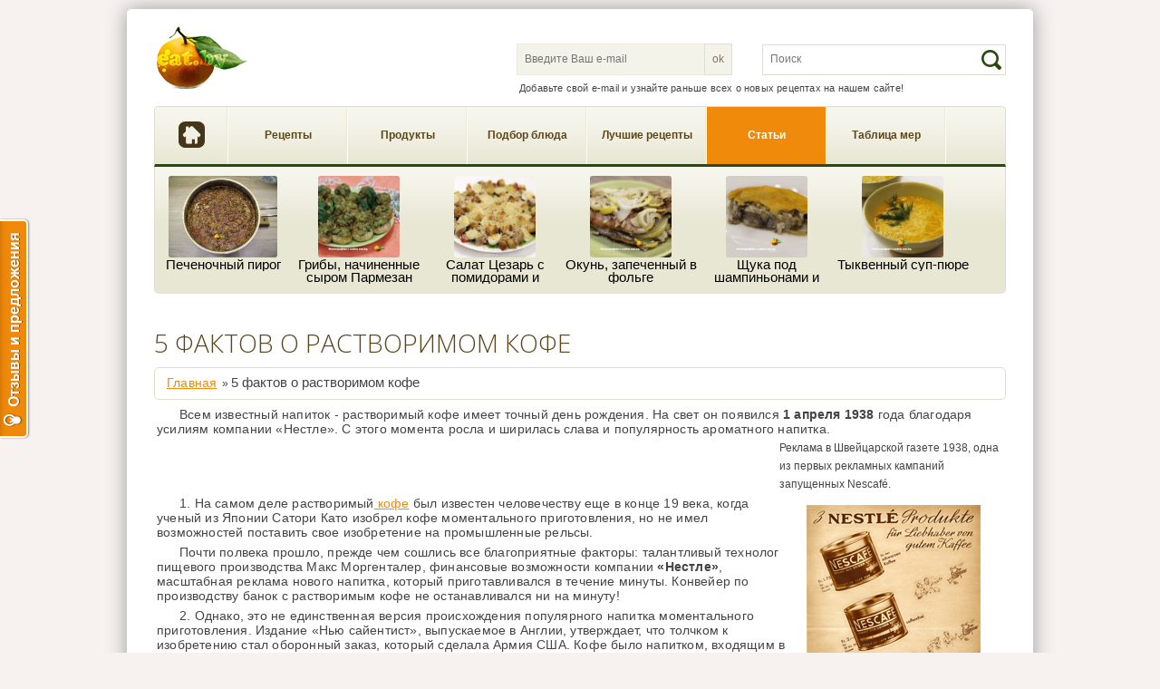

--- FILE ---
content_type: text/html; charset=UTF-8
request_url: https://eat.by/articles/rastvorimoe-kofe-5-interesnyh-faktov.aspx
body_size: 30764
content:
<!DOCTYPE html>
<html>
    <head>
        <meta http-equiv="content-type" content="text/html; charset=UTF-8">
        <meta charset="utf-8">
        <link rel="search" type="application/opensearchdescription+xml" title="Eat.by" href="/opensearch.xml" />
        <link rel="shortcut icon" href="/images/favicon.ico" type="image/vnd.microsoft.icon">
        <link rel="canonical" href="https://eat.by/articles/rastvorimoe-kofe-5-interesnyh-faktov.aspx" />
<link rel="stylesheet" type="text/css" href="/css/all.min.css?v=4" />
<link rel="stylesheet" type="text/css" href="/assets/797ff93/jui/css/base/jquery-ui.css?v=4" />
<script type="text/javascript" src="//ajax.googleapis.com/ajax/libs/jquery/1.8.3/jquery.min.js"></script>
<script type="text/javascript" src="/assets/797ff93/jquery.yiiactiveform.js"></script>
<title>5 фактов о растворимом кофе | eat.by</title>

                <link rel="author" href="https://plus.google.com/106699979215736850622" />
        <base href="https://eat.by" />
        
        <script type="text/javascript">
        WebFontConfig = {
            google: { families: [ 'Open+Sans:300,400:latin,cyrillic' ] }
        };
        (function() {
            var wf = document.createElement('script');
            wf.src = ('https:' == document.location.protocol ? 'https' : 'http') +
            '://ajax.googleapis.com/ajax/libs/webfont/1/webfont.js';
            wf.type = 'text/javascript';
            wf.async = 'true';
            var s = document.getElementsByTagName('script')[0];
            s.parentNode.insertBefore(wf, s);
        })();
        </script>
        <meta name="google-site-verification" content="SJ9nZCJmykzNJ3ULV1FdARJhW6El8mAfCRNvWxQKyJo" />
            </head>

    <body id="body" >
        <script type="text/javascript">
            var _gaq = _gaq || [];
            _gaq.push(['_setAccount', 'UA-24567630-1']);
            _gaq.push(['_trackPageview']);

            (function() {
              var ga = document.createElement('script'); ga.type = 'text/javascript'; ga.async = true;
              ga.src = ('https:' == document.location.protocol ? 'https://ssl' : 'http://www') + '.google-analytics.com/ga.js';
              var s = document.getElementsByTagName('script')[0]; s.parentNode.insertBefore(ga, s);
            })();
        </script>
        <div id="page-wrapper">
            <div id="page">
                    <header id="header" class="clearfix">
    <div class="section-1 clearfix">
            <div class="col1">
                <a href="/">
                    <img src="/images/icons/logo.png" alt="" style="position: relative;top: 10px;left:-45px;"/>
                </a>

    <div style="left: 400px; position: absolute;top: 38px; width:260px;">
        <div style="position:relative;">
            <input type="email" id="subscribe" placeholder="Введите Ваш e-mail" style="width:220px;" pattern="\b[A-Z0-9._%-]+@[A-Z0-9.-]+\.[A-Z]{2,4}" />
            <input type="button" value="ok" id="subscribe-submit" style="position:absolute;right:22px; border-color:#e0dfd5" />
        </div>
    </div>
    <p style="left: 400px;position: absolute;top: 78px;font-size:11px; text-indent: 0px;">Добавьте свой e-mail и узнайте раньше всех о новых рецептах на нашем сайте!</p>
                            </div>
                            <div class="col2">
                                <div id="block-search-form" class="block block-search block-odd">
                                        <div >
                                                <form action="#" method="post" id="search-block-form" accept-charset="UTF-8" onsubmit="return false;">
                                                    <div class="container-inline">
                                                            <h2 class="element-invisible">Search form</h2>
                                                            <div class="form-item form-type-textfield form-item-search-block-form">
                                                                    <label class="element-invisible">Search </label>
                                                                    <input placeholder="Поиск" size="15" id="search" class="form-text" type="text" maxlength="30" style="background-color:#fff" name="search" />                                                            </div>
                                                            <div class="form-actions form-wrapper" id="edit-actions">
                                                                    <input id="start-search" name="op" value="Search" class="form-submit" type="button">
                                                            </div>

                                                    </div>
                                                    <!-- template  -->
                                                    <div id="label-template" style="display:none" class="dn">
                                                            <div class="s_icon">
                                                                    {img}
                                                            </div>
                                                            <div class="s_details">
                                                                    <div class="s_item_name">{label}</div>
                                                            </div>
                                                    </div>
                                                </form>
                                        </div>
                                </div>
                            </div>
                    </div>
                    <!-- /block 1 --> 
                    
                    <div class="section-2 clearfix" style="margin-bottom: 0px;">
                        <div id="block-superfish-1" >
                                <div class="content">
                                        <ul id="superfish-1" class="sf-menu">
                                                <li  class="first"><a href="/" class="" >Главная</a></li>
                                                <li><a href="/recipes.aspx" title="Рецепты" class="">Рецепты</a></li>
                                                <li><a href="/products.aspx" title="Продукты"  class="">Продукты</a></li>
                                                <li><a href="/selection.aspx" title="Подбор рецептов" class="">Подбор блюда</a></li>
                                                <li><a href="/top.aspx" title="Лучшие рецепты" class="">Лучшие рецепты</a></li>
                                                <li><a href="/articles.aspx" title=""  class="active">Статьи</a></li>
                                                <li class="last"><a href="/measure.aspx" title="Таблица мер"  class="">Таблица мер</a></li>
                                        </ul>
                                </div>
                        </div>
                    </div>

                                        <!-- Related block -->
<div class="section-2 clearfix" style="border-top:0px; border-bottom:0px; border-bottom-left-radius:5px; border-bottom-right-radius:5px; border-top-left-radius: 0px; border-top-right-radius: 0px;">
    <div id="block-superfish-2" style="height: 140px; padding: 0px 10px 0px 0px">
        <div id="nymenu">
                        <!-- -->
            <div class="line-header-element productbox" style="width: 150px;">
                <a class="reclink" href="/recipe/liver-pie.aspx">
                    <img style="height:90px;" src="//eat.by/imagecache/recipes/small/466/liver-pie-60218244b02f60.71084030.jpg"
                         class="control-image-head"
                         alt="">
                </a>
                <a class="reclink line-limit-2" style="front-size:13px;" href="/recipe/liver-pie.aspx">
                    Печеночный пирог                </a>
            </div>
                        <!-- -->
            <div class="line-header-element productbox" style="width: 150px;">
                <a class="reclink" href="/recipe/mushrooms-stuffed-with-parmesan.aspx">
                    <img style="height:90px;" src="//eat.by/imagecache/recipes/small/465/farshirovannyie-sham-12c-foto.jpg"
                         class="control-image-head"
                         alt="">
                </a>
                <a class="reclink line-limit-2" style="front-size:13px;" href="/recipe/mushrooms-stuffed-with-parmesan.aspx">
                    Грибы, начиненные сыром Пармезан                </a>
            </div>
                        <!-- -->
            <div class="line-header-element productbox" style="width: 150px;">
                <a class="reclink" href="/recipe/caesar-salad-with-tomatoes-and-parmesan.aspx">
                    <img style="height:90px;" src="//eat.by/imagecache/recipes/small/464/salat-tsezar-s-pomid-c59-foto.jpg"
                         class="control-image-head"
                         alt="">
                </a>
                <a class="reclink line-limit-2" style="front-size:13px;" href="/recipe/caesar-salad-with-tomatoes-and-parmesan.aspx">
                    Салат Цезарь с помидорами и пармезаном                </a>
            </div>
                        <!-- -->
            <div class="line-header-element productbox" style="width: 150px;">
                <a class="reclink" href="/recipe/rockfish-baked-in-foil.aspx">
                    <img style="height:90px;" src="//eat.by/imagecache/recipes/small/454/okun-zapechennyiy-v--23d-foto.jpg"
                         class="control-image-head"
                         alt="">
                </a>
                <a class="reclink line-limit-2" style="front-size:13px;" href="/recipe/rockfish-baked-in-foil.aspx">
                    Окунь, запеченный в фольге                </a>
            </div>
                        <!-- -->
            <div class="line-header-element productbox" style="width: 150px;">
                <a class="reclink" href="/recipe/pike-under-mushrooms-and-cheese.aspx">
                    <img style="height:90px;" src="//eat.by/imagecache/recipes/small/453/schuka-pod-shampinon-717-foto.jpg"
                         class="control-image-head"
                         alt="">
                </a>
                <a class="reclink line-limit-2" style="front-size:13px;" href="/recipe/pike-under-mushrooms-and-cheese.aspx">
                    Щука под шампиньонами и сыром                </a>
            </div>
                        <!-- -->
            <div class="line-header-element productbox" style="width: 150px;">
                <a class="reclink" href="/recipe/pumpkin-soup.aspx">
                    <img style="height:90px;" src="//eat.by/imagecache/recipes/small/452/tyikvennyiy-sup-pyur-072-foto.jpg"
                         class="control-image-head"
                         alt="">
                </a>
                <a class="reclink line-limit-2" style="front-size:13px;" href="/recipe/pumpkin-soup.aspx">
                    Тыквенный суп-пюре                </a>
            </div>
                    </div>
    </div>
</div>
<!-- end of Related block -->
                                       <!-- /block 2 --> 

                                        </header>
                    <!-- /#header -->
                    <div id="main-wrapper">
                        <div id="main" class="clearfix">
                            <div>
	<h1>5 фактов о растворимом кофе</h1>
<div class="pathway">
    <div class="breadcrumbs">
<a href="/">Главная</a> &raquo; <span>5 фактов о растворимом кофе</span></div></div>
<script type="text/javascript"><!--
google_ad_client = "ca-pub-3057899935222751";
/* eatby полноразмерный */
google_ad_slot = "6158320818";
google_ad_width = 728;
google_ad_height = 90;
//-->
</script>
<script type="text/javascript"
src="http://pagead2.googlesyndication.com/pagead/show_ads.js">
</script>

<p>Всем известный напиток - растворимый кофе имеет точный день рождения. На свет он появился <strong>1 апреля 1938</strong> года благодаря усилиям компании «Нестле». С этого момента росла и ширилась слава и популярность ароматного напитка.</p>
<span style="float: right; display: block; width: 250px;">Реклама в Швейцарской газете 1938, одна из первых рекламных кампаний запущенных Nescafé.</span><div style="clear:right"></div>
<p>1. <img style="margin: 10px; float: right;" src="uploads/images/articles/Nescafe_75_years_Portrait1.jpg" alt="" width="220" height="260" /> На самом деле растворимый<a href="http://eat.by/product/coffee.aspx"> кофе</a> был известен человечеству еще в конце 19 века, когда ученый из Японии Сатори Като изобрел кофе моментального приготовления, но не имел возможностей поставить свое изобретение на промышленные рельсы.</p>
<p>Почти полвека прошло, прежде чем сошлись все благоприятные факторы: талантливый технолог пищевого производства Макс Моргенталер, финансовые возможности компании <strong>«Нестле»</strong>, масштабная реклама нового напитка, который приготавливался в течение минуты. Конвейер по производству банок с растворимым кофе не останавливался ни на минуту!</p>
<p>2. Однако, это не единственная версия происхождения популярного напитка моментального приготовления. Издание «Нью сайентист», выпускаемое в Англии, утверждает, что толчком к изобретению стал оборонный заказ, который сделала Армия США. Кофе было напитком, входящим в ежедневное меню солдат, которое поддерживало их силы и энергию на должном уровне.</p>
<p>3. Основным сортом кофейных зерен, наиболее хорошо подходящим для производства растворимого напитка, являлась робуста (robusta). Технологический цикл производства кофе мгновенного приготовления состоял из четырех основных операций:</p>
<p> </p>
<ol>
<li>- обжарка кофейных зерен</li>
<li>- последующее их измельчение</li>
<li>- заваривание напитка</li>
<li>- удаление жидкости путем выпаривания.</li>
</ol>
<p> </p>
<p>Некоторые технологические особенности позволяют получить кофе в порошке, в гранулах или сублимированный, который является самым дорогим видом напитка, поскольку технология его производства такова, что он сохраняет все полезные свойства натурального кофе.</p>
<p><img style="margin: 10px;" src="uploads/images/coffee.jpg" alt="" width="800" height="533" /></p>
<p>4. Кофе отлично подходит для диетического питания, поскольку содержит очень мало калорий. Однако людям с повышенным артериальным давлением следует употреблять его с осторожностью или вовсе воздержаться от его употребления, поскольку он повышает давление. Людям, чье давление крови понижено, можно наслаждаться ароматным напитком без опаски. Особенно вкусен кофе с добавлением молока.</p>
<p>5. Употребляя кофе, следует также помнить о его взаимодействии с лекарственными средствами. Например, аспирин действует более интенсивно, если его запивать кофе. Причина этого явления состоит в том, что кофе вызывает повышение кислотности в желудке, что способствует более быстрому растворению таблеток. Болезни желудочно-кишечного трактатакже накладывают ограничения на употребление ароматного вкусного напитка.</p>
<p>Растворимый кофе можно найти в <a href="http://eat.by">разных рецептах</a> на нашем сайте.</p>
<div style="float:left; margin-top:17px;" id="sharepb">

</div>
<div style="clear:left"></div>

<div style="padding-left:10px;">
    </div>
<div class="cl h20"></div>
    <!-- Comments -->
    <h3>Комментарии</h3>

    <div id="comment-reply">
        
        <form id="comment" action="/ajax/addComment" method="post">
        <div id="comment_es_" class="errorSummary" style="display:none"><p>Please fix the following input errors:</p>
<ul><li>dummy</li></ul></div>
        <div class="row">
            <label for="Comments_name" class="required">Имя <span class="required">*</span></label>            <input name="Comments[name]" id="Comments_name" type="text" />            <div class="errorMessage" id="Comments_name_em_" style="display:none"></div>        </div>

        <div class="row">
            <label for="Comments_email">E-mail</label>            <input name="Comments[email]" id="Comments_email" type="text" />            <div class="errorMessage" id="Comments_email_em_" style="display:none"></div>        </div>

        <div class="row">
            <label for="Comments_message" class="required">Комментарий <span class="required">*</span></label>            <textarea name="Comments[message]" id="Comments_message"></textarea>            <div class="errorMessage" id="Comments_message_em_" style="display:none"></div>        </div>

        <div class="row">
            <input type="hidden" name="Comments[module]" value="article">
            <input type="hidden" name="Comments[page]" value="95">
        </div>
        </form>    </div>



    <div id="comment-messages" style="margin-top:20px;">
                                   <div class="comment even">
                <div class="comment-head">
                        <div class="name-icon ib"><img src="/images/icons/user.png" class="h24"></div>
                        <div class="text ib w200">Анюта</div>
                        <div class="time-icon ib"><img src="/images/icons/clock.png" class="h24"></div>
                        <div class="text ib">22 января 2015</div>

                                        </div>

                <div class="comment-text">
                        С растворимфым кофе надо быть осторожным, т.к угадать необходимую вам  дозу сублимированного кофе довольно сложно. <br />
<br />
Много кто пьет такое кофе большими порциями, а потом сердечко шалить начинает и переходят на зеленый чай (лично такого человека знваю)                </div>

               <!-- subcomments -->
                <div id="childrens-to-704">
                    
                    <a href="#" style="float:right; text-decoration:none;display:inline-block; border-radius:3px; padding:3px;background-color:#F4F3E9; border:1px solid #ECEBE0;" onclick="return answer(704, this);">Ответить</a>
                </div>

            </div>
            <br>

            </div>
</div><!-- content -->
                        </div>
                        <!-- /#content -->

                        <div class="region region-content-bottom">
                            <section class="block block-block block-even" style="width:auto;">
    <h4>Кулинарные хитрости:</h4>
    <div class="content">
        <ul>
                    <li>
                                <a href="/articles/funktsii-jogurtnitsy-chto-ona-delaet.aspx">
                    <img style="max-height: 48px;" src="https://eat.by/uploads/images/thumb_.jpg" alt=""/>
                </a>
                
                <a href="/articles/funktsii-jogurtnitsy-chto-ona-delaet.aspx">Функции йогуртницы, что она делает</a>
            </li>
                    <li>
                                <a href="/articles/kak-vybrat-naturalnyj-kakao-poroshek.aspx">
                    <img style="max-height: 48px;" src="https://eat.by/uploads/images/thumb_-бобы.jpg" alt=""/>
                </a>
                
                <a href="/articles/kak-vybrat-naturalnyj-kakao-poroshek.aspx">Как выбрать натуральный какао порошок?</a>
            </li>
                    <li>
                                <a href="/articles/kak-prigotovit-sushenye-griby-retsepty.aspx">
                    <img style="max-height: 48px;" src="https://eat.by/uploads/images/thumb_-грибы.jpg" alt=""/>
                </a>
                
                <a href="/articles/kak-prigotovit-sushenye-griby-retsepty.aspx">Как приготовить сушеные грибы рецепты</a>
            </li>
                    <li>
                                <a href="/articles/rastvorimoe-kofe-5-interesnyh-faktov.aspx">
                    <img style="max-height: 48px;" src="https://eat.by/uploads/images/thumb_coffee.jpg" alt=""/>
                </a>
                
                <a href="/articles/rastvorimoe-kofe-5-interesnyh-faktov.aspx">Растворимый кофе - 5 интересных фактов</a>
            </li>
                    <li>
                                <a href="/articles/teflon-ili-keramika-chto-luchshe.aspx">
                    <img style="max-height: 48px;" src="https://eat.by/uploads/images/thumb_-сковорода.jpg" alt=""/>
                </a>
                
                <a href="/articles/teflon-ili-keramika-chto-luchshe.aspx">Тефлон или керамика - что лучше?</a>
            </li>
                    <li>
                                <a href="/articles/kurinoe-myaso-kuryatina.aspx">
                    <img style="max-height: 48px;" src="https://eat.by/uploads/images/thumb_-курятина-в-лимонном-соусе.jpg" alt=""/>
                </a>
                
                <a href="/articles/kurinoe-myaso-kuryatina.aspx">Куриное мясо (курятина)</a>
            </li>
                    <li>
                                <a href="/articles/kak-pravilno-varit-spagetti.aspx">
                    <img style="max-height: 48px;" src="https://eat.by/uploads/images/thumb_ спагетти.jpg" alt=""/>
                </a>
                
                <a href="/articles/kak-pravilno-varit-spagetti.aspx">Как правильно варить спагетти?</a>
            </li>
                </ul>
    </div>
</section>
                        </div>
                    </div>
                                    <footer id="footer" role="contentinfo">
                        <div class="footer-wrapper clearfix">
                                <div class="region region-footer">
                                        <div id="block-block-5" class="block block-block block-even">
                                                <div class="content">
                                                    eat.by © 2011-2026 При любом использовании материалов сайта прямая индексируемая ссылка на <a href="//eat.by">eat.by</a> обязательна
                                                    <!--
                                                    OMG O_o
                                                    0.017s
                                                    2.836 Mb                                                    -->
                                                </div>
                                                <!-- /.content -->
                                        </div>
                                        <!-- /.block -->
                                </div>
                                <!--{%FOOTER_LINK} -->
                        </div>
                    <!-- /#footer-wrapper -->
                    </footer>
                    <!-- /#footer -->

                    <!-- Yandex.Metrika counter -->
<script type="text/javascript">
(function (d, w, c) {
    (w[c] = w[c] || []).push(function() {
        try {
            w.yaCounter4843480 = new Ya.Metrika({id:4843480,
                    webvisor:true,
                    clickmap:true,
                    trackLinks:true,
                    accurateTrackBounce:true});
        } catch(e) { }
    });

    var n = d.getElementsByTagName("script")[0],
        s = d.createElement("script"),
        f = function () { n.parentNode.insertBefore(s, n); };
    s.type = "text/javascript";
    s.async = true;
    s.src = (d.location.protocol == "https:" ? "https:" : "http:") + "//mc.yandex.ru/metrika/watch.js";

    if (w.opera == "[object Opera]") {
        d.addEventListener("DOMContentLoaded", f, false);
    } else { f(); }
})(document, window, "yandex_metrika_callbacks");
</script>
<noscript><div><img src="//mc.yandex.ru/watch/4843480" style="position:absolute; left:-9999px;" alt="" /></div></noscript>
<!-- /Yandex.Metrika counter -->
            </div>
            <!-- /#page -->
        </div>
        <!-- /#page-wrapper -->
        <script type="text/javascript">
            var reformalOptions = {
                project_id: 836161,
                project_host: "eatby.reformal.ru",
                tab_orientation: "left",
                tab_indent: "50%",
                tab_bg_color: "#f0890a",
                tab_border_color: "#FFFFFF",
                tab_image_url: "http://tab.reformal.ru/T9GC0LfRi9Cy0Ysg0Lgg0L%252FRgNC10LTQu9C%252B0LbQtdC90LjRjw==/FFFFFF/2a94cfe6511106e7a48d0af3904e3090/left/1/tab.png",
                tab_border_width: 2
            };

            (function() {
                var script = document.createElement('script');
                script.type = 'text/javascript'; script.async = true;
                script.src = ('https:' == document.location.protocol ? 'https://' : 'http://') + 'media.reformal.ru/widgets/v3/reformal.js';
                document.getElementsByTagName('head')[0].appendChild(script);
            })();
        </script><noscript><a href="http://eatby.reformal.ru">Oтзывы и предложения для eat.by</a></noscript>
    <script type="text/javascript" src="/js/jquery/jquery.cycle.all.js"></script>
<script type="text/javascript" src="/js/all.min.js"></script>
<script type="text/javascript" src="/assets/797ff93/jui/js/jquery-ui.min.js"></script>
<script type="text/javascript">
/*<![CDATA[*/
jQuery(function($) {
jQuery('#comment').yiiactiveform({'validateOnSubmit':true,'attributes':[{'id':'Comments_name','inputID':'Comments_name','errorID':'Comments_name_em_','model':'Comments','name':'name','enableAjaxValidation':true,'clientValidation':function(value, messages, attribute) {

if(jQuery.trim(value)=='') {
	messages.push("\u041d\u0435\u043a\u043e\u0440\u0440\u0435\u043a\u0442\u043d\u043e\u0435 \u0437\u043d\u0430\u0447\u0435\u043d\u0438\u0435 \u043f\u043e\u043b\u044f \u0418\u043c\u044f.");
}


if(jQuery.trim(value)=='') {
	messages.push("\u0418\u043c\u044f cannot be blank.");
}

},'summary':true},{'id':'Comments_email','inputID':'Comments_email','errorID':'Comments_email_em_','model':'Comments','name':'email','enableAjaxValidation':true,'summary':true},{'id':'Comments_message','inputID':'Comments_message','errorID':'Comments_message_em_','model':'Comments','name':'message','enableAjaxValidation':true,'clientValidation':function(value, messages, attribute) {

if(jQuery.trim(value)=='') {
	messages.push("\u041d\u0435\u043a\u043e\u0440\u0440\u0435\u043a\u0442\u043d\u043e\u0435 \u0437\u043d\u0430\u0447\u0435\u043d\u0438\u0435 \u043f\u043e\u043b\u044f \u041a\u043e\u043c\u043c\u0435\u043d\u0442\u0430\u0440\u0438\u0439.");
}


if(jQuery.trim(value)=='') {
	messages.push("\u041a\u043e\u043c\u043c\u0435\u043d\u0442\u0430\u0440\u0438\u0439 cannot be blank.");
}

},'summary':true},{'summary':true},{'summary':true},{'summary':true},{'summary':true},{'summary':true}],'summaryID':'comment_es_','errorCss':'error'});
jQuery('#search').autocomplete({'showAnim':'fold','minLength':'3','select': function(event, ui) {
                                                                              $("#search").addClass("selected");
                                                                                 window.location.replace(ui.item.url);
                                                                                return false;
                                                                              },'create':searchOnCreate,'search':function(event, ui){

                                                                            },'source':'\x2Fajax\x2Fsearch'});
});
jQuery(window).on('load',function() {
$("#comment").append("<div class='row'><input type='submit' value='Отправить'/></div>");
});
/*]]>*/
</script>
</body>
</html>


--- FILE ---
content_type: text/css
request_url: https://eat.by/css/all.min.css?v=4
body_size: 33851
content:
#autocomplete{border:1px solid;overflow:hidden;position:absolute;z-index:100}#autocomplete ul{list-style:none;list-style-image:none;margin:0;padding:0}#autocomplete li{background:#fff;color:#000;cursor:default;white-space:pre}.container-inline div,.container-inline label{display:inline}.container-inline .fieldset-wrapper{display:block}.nowrap{white-space:nowrap}html.js .js-hide{display:none}.element-hidden{display:none}.element-invisible{position:absolute !important;clip:rect(1px,1px,1px,1px)}.element-invisible.element-focusable:active,.element-invisible.element-focusable:focus{position:static !important;clip:auto}.sf-menu,.sf-menu *{list-style:none;margin:0;padding:0}.sf-menu{line-height:1.0;z-index:497}.sf-menu ul{position:absolute;top:-99999em;width:12em}.sf-menu ul li{width:100%}.sf-menu li:hover{visibility:inherit}.sf-menu li{float:left;position:relative;z-index:498}.sf-menu a{display:block;position:relative}.sf-menu li:hover,.sf-menu li.sfHover,.sf-menu li:hover ul,.sf-menu li.sfHover ul{z-index:499}.sf-menu li:hover ul,.sf-menu li.sfHover ul{left:0;top:2.5em}.sf-menu li:hover li ul,.sf-menu li.sfHover li ul,.sf-menu li li:hover li ul,.sf-menu li li.sfHover li ul{top:-99999em}.sf-menu li li:hover ul,.sf-menu li li.sfHover ul,.sf-menu li li li:hover ul,.sf-menu li li li.sfHover ul{left:12em;top:0}.sf-menu a.sf-with-ul{min-width:1px}.sf-sub-indicator{background:url('../images/arrows-ffffff.png') no-repeat -10px -100px;display:block;height:10px;overflow:hidden;position:absolute;right:.75em;text-indent:-999em;top:1.05em;width:10px}a>.sf-sub-indicator{top:.8em;background-position:0 -100px}a:focus>.sf-sub-indicator,a:hover>.sf-sub-indicator,a:active>.sf-sub-indicator,li:hover>a>.sf-sub-indicator,li.sfHover>a>.sf-sub-indicator{background-position:-10px -100px}.sf-menu ul .sf-sub-indicator{background-position:-10px 0}.sf-menu ul a>.sf-sub-indicator{background-position:0 0}.sf-menu ul a:focus>.sf-sub-indicator,.sf-menu ul a:hover>.sf-sub-indicator,.sf-menu ul a:active>.sf-sub-indicator,.sf-menu ul li:hover>a>.sf-sub-indicator,.sf-menu ul li.sfHover>a>.sf-sub-indicator{background-position:-10px 0}.sf-shadow ul{background:url('../images/shadow.png') no-repeat bottom right;padding:0 8px 9px 0}.sf-shadow ul.sf-shadow-off{background:transparent}.sf-menu.rtl,.sf-menu.rtl li{float:right}.sf-menu.rtl li:hover ul,.sf-menu.rtl li.sfHover ul{right:0}.sf-menu.rtl li li:hover ul,.sf-menu.rtl li li.sfHover ul,.sf-menu.rtl li li li:hover ul,.sf-menu.rtl li li li.sfHover ul{right:12em}.sf-menu.rtl a.sf-with-ul{padding-left:2.25em;padding-right:1em}.sf-menu.rtl .sf-sub-indicator{left:.75em;right:auto;background:url('../images/arrows-ffffff-rtl.png') no-repeat -10px -100px}.sf-menu.rtl a>.sf-sub-indicator{top:.8em;background-position:-10px -100px}.sf-menu.rtl a:focus>.sf-sub-indicator,.sf-menu.rtl a:hover>.sf-sub-indicator,.sf-menu.rtl a:active>.sf-sub-indicator,.sf-menu.rtl li:hover>a>.sf-sub-indicator,.sf-menu.rtl li.sfHover>a>.sf-sub-indicator{background-position:0 -100px}.sf-menu.rtl ul .sf-sub-indicator{background-position:0 0}.sf-menu.rtl ul a>.sf-sub-indicator{background-position:-10px 0}.sf-menu.rtl ul a:focus>.sf-sub-indicator,.sf-menu.rtl ul a:hover>.sf-sub-indicator,.sf-menu.rtl ul a:active>.sf-sub-indicator,.sf-menu.rtl ul li:hover>a>.sf-sub-indicator,.sf-menu.rtl ul li.sfHover>a>.sf-sub-indicator{background-position:0 0}.sf-navbar.rtl li li:hover ul,.sf-navbar.rtl li li.sfHover ul{right:0}.sf-navbar.rtl li li li:hover ul,.sf-navbar.rtl li li li.sfHover ul{right:12em}.sf-vertical.rtl li:hover ul,.sf-vertical.rtl li.sfHover ul{left:auto;right:12em}.sf-navbar.rtl ul .sf-sub-indicator{background-position:0 -100px}.sf-navbar.rtl ul a>.sf-sub-indicator{background-position:-10px -100px}.sf-navbar.rtl ul a:focus>.sf-sub-indicator,.sf-navbar.rtl ul a:hover>.sf-sub-indicator,.sf-navbar.rtl ul a:active>.sf-sub-indicator,.sf-navbar.rtl ul li:hover>a>.sf-sub-indicator,.sf-navbar.rtl ul li.sfHover>a>.sf-sub-indicator{background-position:0 -100px}.sf-navbar.rtl ul ul .sf-sub-indicator{background-position:0 0}.sf-navbar.rtl ul ul a>.sf-sub-indicator{background-position:-10px 0}.sf-navbar.rtl ul ul a:focus>.sf-sub-indicator,.sf-navbar.rtl ul ul a:hover>.sf-sub-indicator,.sf-navbar.rtl ul ul a:active>.sf-sub-indicator,.sf-navbar.rtl ul ul li:hover>a>.sf-sub-indicator,.sf-navbar.rtl ul ul li.sfHover>a>.sf-sub-indicator{background-position:0 0}.sf-vertical.rtl .sf-sub-indicator{background-position:-10px 0}.sf-vertical.rtl a>.sf-sub-indicator{background-position:0 0}.sf-vertical.rtl a:focus>.sf-sub-indicator,.sf-vertical.rtl a:hover>.sf-sub-indicator,.sf-vertical.rtl a:active>.sf-sub-indicator,.sf-vertical.rtl li:hover>a>.sf-sub-indicator,.sf-vertical.rtl li.sfHover>a>.sf-sub-indicator{background-position:-10px 0}*{margin:0;padding:0;border:0;outline:0;font-size:100%;vertical-align:baseline;background:transparent}li ul,li ol{margin:0}ul,ol{margin:0;padding-left:0;list-style:none;list-style-image:none;list-style-type:none}dl{margin:0 0 1.5em 0}dl dt{font-weight:bold}dd{margin-left:1.5em}table{margin-bottom:1.5em;width:100%}th,tr,td{padding:.1em .5em;vertical-align:middle}hr{background:#666;border:0;clear:both;float:none;height:1px;margin:-1px 0 1.5em;width:100%}fieldset{border:1px solid #ccc;margin:.5em 0;padding:1em}article,aside,details,figcaption,figure,footer,header,hgroup,nav,section{display:block}audio,canvas,video{display:inline-block;*display:inline;*zoom:1}audio:not([controls]){display:none}[hidden]{display:none}p{margin:0}nav ul{list-style:none}blockquote,q{quotes:none}blockquote:before,blockquote:after,q:before,q:after{content:'';content:none}ins{background-color:#46a7e2;color:#000;text-decoration:none}mark{background-color:#46a7e2;color:#000;font-style:italic;font-weight:bold}del{text-decoration:line-through}abbr[title],dfn[title]{border-bottom:1px dotted;cursor:help}table{border-collapse:collapse;border-spacing:0}hr{display:block;height:1px;border:0;border-top:1px solid #ccc;margin:1em 0;padding:0}form{margin:0}button,input,select,textarea{font-size:100%;font-family:sans-serif;margin:0;vertical-align:baseline;*vertical-align:middle}button,input{line-height:normal;*overflow:visible}table button,table input{*overflow:auto}button,html input[type="button"],input[type="reset"],input[type="submit"]{cursor:pointer;-webkit-appearance:button}input[type="checkbox"],input[type="radio"]{box-sizing:border-box;padding:0}input[type="search"]{-webkit-appearance:textfield;-moz-box-sizing:content-box;-webkit-box-sizing:content-box;box-sizing:content-box}input[type="search"]::-webkit-search-decoration{-webkit-appearance:none}button::-moz-focus-inner,input::-moz-focus-inner{border:0;padding:0}textarea{overflow:auto;vertical-align:top;resize:vertical}select:focus,input:focus,textarea:focus{outline:0}pre,code,kbd,samp{font-family:monospace,sans-serif}body,select,input,textarea{color:#444}h1,h2,h3,h4,h5,h6{font-weight:normal}h1{font-size:36px;line-height:1em;margin-bottom:.5em}h2{font-size:24px}h3{font-size:18px;line-height:2em}h4{font-size:15px;line-height:1.25em;margin-bottom:1.25em}h5{font-size:12px;font-weight:bold;margin-bottom:1.5em}h6{font-size:10px;font-weight:bold;line-height:1.8em;margin-bottom:1.8em}a:hover,a:active{outline:0}ul,ol{margin-left:0}ol{list-style-type:decimal}small{font-size:85%}strong,th{font-weight:bold}img{font-size:0;line-height:0}td,td img{vertical-align:top}sub{vertical-align:sub;font-size:smaller}sup{vertical-align:super;font-size:smaller}pre{padding:15px;white-space:pre;white-space:pre-wrap;white-space:pre-line;word-wrap:break-word}legend{*margin-left:-7px}input[type="radio"]{vertical-align:text-bottom}input[type="checkbox"]{vertical-align:middle;*vertical-align:baseline}label,input[type=button],input[type=submit],button{cursor:pointer}button,input,select,textarea{font-size:100%;margin:0;vertical-align:baseline;*vertical-align:middle}button,input{line-height:normal;*overflow:visible}table button,table input{*overflow:auto}input:invalid,textarea:invalid{border-radius:1px;box-shadow:0 0 5px red}.no-boxshadow input:invalid,.no-boxshadow textarea:invalid{background-color:#f0dddd}::-moz-selection{background:#46a7e2;color:#fff;text-shadow:none}::selection{background:#46a7e2;color:#fff;text-shadow:none}a:link{-webkit-tap-highlight-color:#46a7e2}img{-ms-interpolation-mode:bicubic}svg:not(:root){overflow:hidden}#skip-link{position:absolute}.ir{display:block;border:0;text-indent:-999em;overflow:hidden;background-color:transparent;background-repeat:no-repeat;text-align:left;direction:ltr}.ir br{display:none}.hidden{display:none !important;visibility:hidden}.visuallyhidden{border:0;clip:rect(0 0 0 0);height:1px;margin:-1px;overflow:hidden;padding:0;position:absolute;width:1px}.visuallyhidden.focusable:active,.visuallyhidden.focusable:focus{clip:auto;height:auto;margin:0;overflow:visible;position:static;width:auto}.invisible{visibility:hidden}.clearfix:before,.clearfix:after{content:"";display:table}.clearfix:after{clear:both}.clearfix{zoom:1}body{color:#444;font-family:Arial,Helvetica,sans-serif;font-size:12px;line-height:20px;margin:0;min-width:1000px;padding:0;background-color:#f7f2f0}a{color:#f08a0a;outline:0}a:hover{color:#7f7664;text-decoration:none}#page-wrapper{padding:10px 0}#page{width:940px;padding:0 30px;border-radius:5px;box-shadow:0 0 22px #999;margin:0 auto;background:#FFF;position:relative}#header{position:relative}.section-1{padding:9px 0 23px}.section-1 .col1{float:left;width:500px}.section-1 .col2{float:right}.section-2{background:url(../images/menu_bg.gif) 0 0 repeat-x #e8e7d4;border:1px solid #dfdecc;border-bottom:3px solid #254a0a;border-radius:5px 5px 0 0;margin-bottom:8px}.section-3{height:437px;margin-bottom:20px}.section-4{border-bottom:1px solid #dfdecc;padding-bottom:14px}.cp{cursor:pointer}#header #logo{float:left;margin:25px 20px 0 19px;font-size:0;line-height:0}#header #site-name-slogan{float:left}#header #site-name{font-family:Helvetica,Helvetica Neue,Arial,sans-serif;font-size:3em;font-weight:bold;line-height:1em;margin:0}#header #site-name a{text-decoration:none}#block-block-6 .content{overflow:hidden}#block-block-6 .content a{float:left;margin-left:20px}#block-block-6 .content a:first-child{margin-left:0}#block-superfish-1{float:left}#superfish-1{background:0;margin:0;position:static !important;width:auto}#superfish-1>li{background:url(../images/menu_divider.gif) right 0 repeat-y;border:0;overflow:inherit;padding:0 1px 0 0;text-align:center;position:static !important}#superfish-1>li>a{border:0;color:#5b461c;font-size:12px;line-height:15px;font-weight:bold;width:131px;padding:24px 0 24px;text-align:center;text-decoration:none;position:static !important}#superfish-1>li>a span{display:none;position:absolute;bottom:-4px;top:auto;left:50%;margin-left:-8px;background:url(../images/menu_corner.png) 0 0 no-repeat;width:8px;height:5px}#superfish-1>li>a.sfHover span{display:inline-block}#superfish-1>li.first>a{width:80px;background:url(../images/home_icon.png) center 16px no-repeat;text-indent:-9999em;border-radius:4px 0 0 0}#superfish-1>li.first>a.active,#superfish-1>li.first>a:hover{background-position:center -108px}#superfish-1>li>a:hover,#superfish-1>li>a.active,#superfish-1>li>a.sfHover{background-color:#f08a0a;color:#fff}#superfish-1 ul{background:#f08a0a;border:0 solid #f3a13b;border-right:0;border-bottom:0;display:none;padding:17px 11px;top:67px !important;width:109px !important}.sf-navbar>li>ul{margin-top:3px}#superfish-1 ul li{background:0;border-bottom:1px solid #f29623;height:auto;padding:0 5px 5px;margin-bottom:7px;width:auto !important;float:none;font-size:12px;line-height:15px}#superfish-1 ul li.last{border-bottom:0;padding-bottom:0}#superfish-1 ul li a:visited,#superfish-1 ul li a{border:0;color:#fff;font-weight:normal;text-align:left;text-decoration:none}#superfish-1 ul li a:hover,#superfish-1 ul li a.active{color:#5b461c}#superfish-1 ul li ul{left:160px !important;padding:10px 0 !important;top:0 !important}#superfish-1 ul li ul li{background:0;margin-bottom:1px}#breadcrumb{color:#000;margin-top:16px;padding:0 3px 15px}#breadcrumb a{color:#000;font-size:12px;text-decoration:none;padding:0 3px}#breadcrumb a:last-child{padding-right:0}#breadcrumb a:hover{color:#f08a0a}#main-wrapper #main{margin:0 auto;overflow:hidden;padding:29px 0 31px}.section .region{width:100%}#sidebar-first{width:269px;float:left}#sidebar-first .section{padding:0}#content{overflow:hidden;padding-bottom:15px}#content .section{width:100%}#sidebar-second{float:right;width:260px}#sidebar-second .section{padding:0 0 0 40px}#sidebar-second .section .block h2{margin-bottom:28px}.region-content{overflow:hidden}#block-views-categories-block{padding-bottom:29px;border-bottom:1px solid #dfdecc;margin-bottom:32px}#block-views-recommended-block{padding-bottom:39px;border-bottom:1px solid #dfdecc;margin-bottom:32px}.view-recommended .view-content{padding-top:3px;margin-bottom:18px}.view-recommended .view-content .views-row{float:left;margin:0 10px 10px 0}.view-recommended .view-content .views-row.views-row-even{margin-right:0}.view-recommended .view-content .views-row .views-field-field-portfolio-image{font-size:0;line-height:0}.view-recommended .view-content .views-row .views-field-field-portfolio-image img{border-radius:5px}#comment-form{margin-right:40px}#comment-form .form-actions .form-submit{margin-right:15px}article.comment header{width:100%;overflow:hidden}.user-picture{float:left;margin-right:15px}section#comments h2.title{color:#292a2b;font-size:18px}#comment-form label{color:#484848;display:table}#comment-form .form-text,.search-form .form-text,#user-login .form-text{width:262px}#comment-form .form-textarea-wrapper{margin-bottom:10px}#comment-form .form-textarea{height:200px}.resizable-textarea .grippie{display:none}.form-type-item{overflow:hidden;width:100%}.form-type-item label{float:left;padding-right:10px}.form-type-item a{color:#f08a0a}.form-type-select{margin:0}#edit-comment-body-und-0-format-guidelines{padding-top:15px}#edit-comment-body-und-0-format-guidelines ul li{font-size:12px;overflow:hidden;width:100%}#comments{margin-top:5px;overflow:hidden;padding-top:20px;width:100%}#comments .submitted{padding-bottom:5px;color:#7f7664}#comments .submitted a{display:none}article.comment h3{line-height:normal;margin-bottom:3px}article.comment h3 a{font-family:"Open sans",sans-serif;font-size:25px;line-height:30px;color:#5b461c;font-weight:300;text-decoration:none}article.comment .new{display:none}article.comment h3 a:hover{color:#f08a0a}article.comment p{margin:0 0 10px 0}article.comment{background:#f4f3e9;border:1px solid #ecebe0;margin-bottom:15px;padding:16px;border-radius:5px}.node article.comment footer{overflow:hidden;padding:5px 0 0 0}.node article.comment header{margin-bottom:0}article.comment footer ul li{float:left;padding:0;background:0;margin:0 23px 0 0}article.comment footer ul.links li a{display:inline;padding:0;background:0;text-transform:capitalize}#edit-comment-body-und-0-format{border:1px solid #ecebe0;background:#f4f3e9}#edit-comment-body-und-0-format .form-item label{display:inline}#comment-form-wrapper{margin-top:30px}article.comment span.new{position:absolute;top:0;right:0}.comment-preview{background:0}#main-wrapper #main{margin:0 auto;overflow:hidden}.content-wrap{width:100%;overflow:hidden;padding-bottom:30px}.clear{width:100%;height:0;font-size:0;line-height:0;clear:both;display:block;position:relative}.view-latest-recipes .views-row{position:relative;overflow:hidden;padding:14px;border:1px solid #dfdecc;margin-bottom:20px;border-radius:5px}.view-latest-recipes .views-row.views-row-last{margin-bottom:0}.view-latest-recipes .views-row .views-field-title,h3,.searchheader{font-size:25px;line-height:31px;font-weight:300;color:#5b461c;font-family:"Open sans",sans-serif;padding-top:6px}.view-latest-recipes .views-row .views-field-created{float:left;width:62px;display:block;background:url(../images/menu_bg.gif) 0 0 repeat-x;border:1px solid #dfdecc;position:relative;border-radius:7px;margin-right:15px;position:relative;color:#5b461c;font-family:"Open sans",sans-serif;margin-bottom:12px}.view-latest-recipes .views-row .views-field-created span{display:block;padding:15px 10px;font-size:16px;line-height:16px;text-align:center}.view-latest-recipes .views-row .views-field-name{font-size:12px;line-height:15px}.view-latest-recipes .views-row .views-field-name a{color:#5b461c;text-decoration:none;text-transform:capitalize}.view-latest-recipes .views-row .views-field-name a:hover{color:#f08a0a}.view-latest-recipes .views-row .views-field-view-node-1{padding:36px 8px 0 0;float:right}.view-latest-recipes .views-row .views-field-view-node-1 a{color:#5b461c;text-decoration:none}.view-latest-recipes .views-row .views-field-view-node-1 a:hover{color:#f08a0a}.view-latest-recipes .views-row .views-field-field-image{clear:left;float:left;margin:4px 19px 0 0;font-size:0;line-height:0}.view-latest-recipes .views-row .views-field-field-image img,.recipe-categories-container img{border-radius:5px}.view-latest-recipes .views-row .views-field-body{padding-right:10px;margin-bottom:20px}.view-node a{display:inline-block;padding:2px 28px 0 0;background:url(../images/marker.gif) right 2px no-repeat;font-weight:bold;text-decoration:none}#block-webform-client-block-82{width:379px;float:left}#block-webform-client-block-82 .form-actions{text-align:right;padding-top:2px}#block-webform-client-block-82 .content{padding-top:1px}#webform-client-form-82 input[type="text"],#webform-client-form-82 textarea{border:1px solid #dfdecc;padding:6px 9px 6px;background:0;font-family:Arial,Helvetica,sans-serif;font-size:12px;color:#7f7664}#webform-client-form-82{margin:0;padding:0;font-size:0;line-height:0}#webform-client-form-82 input[type="text"]{width:249px;margin:0}#webform-client-form-82 textarea{height:136px;min-height:100px;max-height:200px}#webform-client-form-82 .form-item{margin:5px 0 6px}#webform-client-form-82 .block h2{margin-bottom:30px}#block-views-archive-block{width:120px;float:left;margin-right:40px}#block-system-user-menu{float:left;width:120px;margin-right:40px}#block-webform-client-block-82{float:left}#block-block-7{float:left;width:200px;margin-right:40px}.region-content-bottom{overflow:hidden;padding:35px 0 0;border-top:1px solid #dfdecc;clear:both}.region-content-bottom>section.block{margin-bottom:0;padding-bottom:0}.region-content-bottom section.block .content ul li{padding:0 0 6px 0;margin-bottom:8px;background:0;border-bottom:1px solid #f2f2eb}.region-content-bottom section.block h2{font-size:20px;line-height:24px;margin-bottom:20px}.img-ind{float:left;margin:5px 20px 0 0}.wrapper{width:100%;position:relative;overflow:hidden}.wrapper .column{width:300px;float:left;margin-right:40px}.wrapper .column ul{padding-left:30px;margin-bottom:20px}.wrapper .column ul li{padding:4px 0 2px 31px;margin-bottom:5px;background:url(../images/marker.gif) 0 4px no-repeat;font-size:12px;line-height:20px}.wrapper .column ul li a{color:#7f7664;text-decoration:none}.wrapper .column ul li a:hover{color:#f08a0a}.view-testimonials .view-content{overflow:hidden}.view-testimonials .view-content .views-row{overflow:hidden;float:left;width:315px;margin:0 50px 18px 0}.view-testimonials .view-content .views-row.views-row-even{margin-right:0}.view-testimonials .view-content .views-row .views-field-title{overflow:hidden;font-weight:bold}.view-testimonials .view-content .views-row .views-field-title a{text-decoration:none;color:#7f7664}.view-testimonials .view-content .views-row .views-field-title a:hover{color:#f08a0a}.view-testimonials .view-content .views-row .views-field-field-pollee-photo{float:left;margin:6px 20px 0 0}.view-testimonials .view-content .views-row .views-field-field-pollee-photo img{border-radius:5px}.panel-pane.about{padding-bottom:37px;margin-bottom:32px;border-bottom:1px solid #dfdecc}.panel-pane.choose_us{padding-bottom:37px;margin-bottom:32px;border-bottom:1px solid #dfdecc}.view-recipes .view-content{overflow:hidden}.view-recipes .views-row{float:left;width:330px;margin:0 20px 36px 0}.view-recipes .views-row.views-row-even{margin-right:0}.view-recipes .views-row .views-field-field-image{margin-bottom:15px;font-size:0;line-height:0}.view-recipes .views-row .views-field-field-image img{border-radius:5px}.view-recipes .views-row .views-field-title{font-family:"Open sans",sans-serif;font-size:20px;text-transform:uppercase;line-height:24px;font-weight:300;margin-bottom:5px}.view-recipes .views-row .views-field-title a{color:#5b461c;text-decoration:none}.view-recipes .views-row .views-field-title a:hover{color:#f08a0a}.front h1{display:none}h2,h1{font-size:28px;line-height:34px;text-transform:uppercase;font-weight:300;font-family:"Open sans",sans-serif;margin-bottom:10px;color:#5b461c}#h1main{margin-bottom:0;margin-top:0}h2.pane-title{margin-bottom:25px}.node h2{color:#f08a0a;padding:3px 0 0 0;margin-bottom:0}.node h2 a{font-size:25px;line-height:30px;text-decoration:none;color:#5b461c;text-transform:none;font-weight:300}.node h2 a:hover{color:#f08a0a}article.node{padding:14px 22px 14px 14px;border:1px solid #dfdecc;border-radius:5px;margin-bottom:20px}article.node header time{float:left;width:42px;background:url(../images/menu_bg.gif) 0 0 repeat-x #e4e3cd;border:1px solid #dfdecc;position:relative;border-radius:7px;margin-right:15px;color:#5b461c;font-family:"Open sans",sans-serif;padding:14px 10px 16px;font-size:16px;line-height:16px;text-align:center}article.node header{overflow:hidden;margin-bottom:11px}article.node header .comment_count{float:right;color:#5b461c;margin:35px 0 0 0;text-decoration:none}article.node header .comment_count:hover{color:#f08a0a}article.node header .node-header-wrapper{overflow:hidden}p.submitted{font-size:12px;margin:0 0 15px;line-height:17px;color:#5b461c}.submitted,p.submitted span{color:#000;font-size:12px}.submitted a{color:#5b461c;font-size:12px !important;text-decoration:none;text-transform:capitalize}.submitted a:hover{color:#f08a0a}article.node footer{padding-top:15px}article.node.node-full>footer{display:none}article.node footer .blog_usernames_blog{display:none}article.node footer .field-name-field-tags{padding-bottom:10px}article.node footer .field-name-field-tags .field-label{color:#000;line-height:28px}article.node footer .field-name-field-tags .field-items{overflow:hidden;padding-bottom:15px;width:100%}article.node footer .field-name-field-tags ul li{float:left;padding:0 4px}article.node footer .field-name-field-tags ul li a{text-decoration:none}article.node footer .field-name-field-tags .field-item{float:left;padding-right:10px}article.node footer ul.links{display:block;overflow:hidden}ul.links li{float:left;padding:0;margin:0 25px 0 0}ul.links li.comment-comments{display:none}ul.links li a{display:inline-block;padding:3px 27px 2px 0;font-weight:bold;text-decoration:none;background:url(../images/marker.gif) right 1px no-repeat;font-size:12px;border:0;line-height:15px}ul.links li a:hover,#edit-cancel:hover{color:#7f7664}input[type="text"],input[type="password"],input[type="button"],input[type="email"],input[type="submit"],textarea{border:1px solid #ecebe0;font-family:Arial,Helvetica,sans-serif;font-size:12px;color:#7f7664;background:#f4f3e9;padding:9px 8px 10px;padding:9px 8px 10px;border:1px solid #ecebe0;font:normal normal normal 12px/normal Arial,Helvetica,sans-serif;color:#7f7664;-o-text-overflow:clip;text-overflow:clip;background:#f4f3e9}input[type="button"]:hover,input[type="submit"]:hover{background:rgba(214,212,199,1)}input[type="button"]:active,input[type="submit"]:active{background:#f4f3e9;-webkit-transition:all 40ms cubic-bezier(0.42,0,0.58,1);-moz-transition:all 40ms cubic-bezier(0.42,0,0.58,1);-o-transition:all 40ms cubic-bezier(0.42,0,0.58,1);transition:all 40ms cubic-bezier(0.42,0,0.58,1)}#comment input[type="submit"]{border-color:#e39c42}.form-item{margin:14px 0 21px}.form-item label{font-weight:normal;color:#7f7664;padding-bottom:9px}.form-item label.option{vertical-align:middle;padding-bottom:0}section.block{margin-bottom:10px;padding-bottom:15px}section.block ul,section.block .item-list ul li{margin-top:0;margin-left:0}ul li.leaf{list-style-image:none;list-style-type:none;margin:0;padding:0}section.block h2{font-size:28px;line-height:34px}section.block h2 span{font-size:24px;color:#90e200}section.block .content li{background:url(../images/marker.gif) no-repeat 0 4px;padding:4px 0 0 32px;overflow:hidden;font-size:12px;margin-bottom:7px;line-height:20px}section.block .content li.collapsed{margin-left:0}section.block .content li a{color:#7f7664;text-decoration:none}section.block .content li a:hover{color:#f08a0a}#block-search-form{padding:30px 0 10px 21px;float:right}#search-block-form .form-text{border:0;float:left;padding:8px 8px 9px;font-family:Arial,Helvetica,sans-serif;font-size:12px;width:220px}#search-block-form .container-inline{overflow:hidden;border:1px solid #dfdecc}#search-block-form .container-inline .form-actions{overflow:hidden}#search-block-form #edit-submit,#search-block-form .form-submit{background:url(../images/search.png) no-repeat center center;line-height:normal;width:31px;height:32px;padding:0;margin:0;vertical-align:middle;cursor:pointer;text-indent:-9999px;border:0}.form-submit,#edit-cancel{border:0;background:0;font-family:Arial,Helvetica,sans-serif;font-size:12px;color:#f08a0a;font-weight:bold;text-transform:uppercase;text-decoration:none;padding:0}.form-submit:hover,#edit-cancel:hover{color:#7f7664}#edit-cancel{margin-left:15px}#footer{border-top:1px solid #dfdecc;clear:both;padding:12px 0;position:relative}.region-footer{overflow:hidden}#block-block-5{float:left;padding:14px 0;word-spacing:1px}#block-block-5 .content a{color:#7f7664;text-decoration:none}#block-block-5 .content a:hover{color:#f08a0a}#contact-site-form label{display:table}#contact-site-form label.option{display:inline}#contact-site-form input.form-text{width:300px}#contact-site-form textarea#edit-message{height:150px;width:500px}#block-views-slider-block{border:3px solid #dfdecc;padding-bottom:0;margin-bottom:0;position:relative}.view-slider .views-row{position:relative;font-family:"Open sans",sans-serif;color:#5b461c}.view-slider .views-row .views-field-title{position:absolute;top:190px;font-size:20px;line-height:24px;text-transform:uppercase;font-weight:300;padding:19px 16px 18px;background:url(../images/bg1.png) 0 0 repeat}.view-slider .views-row .views-field-body{display:block;max-width:416px;padding:10px 10px 15px 16px;position:absolute;top:254px;left:0;background:url(../images/bg1.png) 0 0 repeat;font-size:15px;font-weight:400;line-height:18px}.view-slider .views-row .views-field-body a{color:#f08a0a;font-weight:400;text-decoration:none;margin-left:5px}.view-slider .views-row .views-field-body a:hover{color:#5b461c}.view-slider .views-row .views-field-body .views-label{text-transform:uppercase;font-weight:600}.view-slider .views_jqfx_cycle_pause{display:none}.view-slider .views-field-field-slide-image{height:431px;font-size:0;line-height:0}.view-slider .views-jqfx-controls-bottom{margin-left:-61px;z-index:99;width:117px;position:absolute;bottom:-3px;left:50%;background:#fff;border:3px solid #dfdecc;overflow:hidden;border-bottom:0;border-radius:3px;padding:0 0 6px}#views_jqfx_cycle_pager_slider-block{padding:5px 8px 2px}.view-slider .views-jqfx-controls-bottom .pager-item{font-size:0;line-height:0;float:left;display:block;padding:0;margin:0 0 0 5px}.view-slider .views-jqfx-controls-bottom .pager-item:first-child{margin-left:0}.view-slider .views-jqfx-controls-bottom .pager-item a{display:inline-block;width:16px;height:16px;background:url(../images/pager.gif) 4px 4px no-repeat}.view-slider .views-jqfx-controls-bottom .pager-item.active-slide a,.view-slider .views-jqfx-controls-bottom .pager-item a:hover{background-position:-16px 4px}.cb{clear:both}.cl{clear:left}p:first-letter ,{font-size:120%}body p,#main-wrapper li,.pathway a,.views-field-body span{font:14px Arial,Helvetica,Verdana,sans-serif;letter-spacing:.2px;padding:3px;text-indent:25px}.breadcrumbs span{font:15px Arial,Helvetica,Verdana,sans-serif}#step-by-step-photos{float:right;width:230px}.recipe-other-photo{float:right;padding-top:0 !important;position:relative}.recipe-other-photo span{color:#d25900;font-family:arial;font-size:22px;font-weight:bold;left:5px;position:absolute;top:7px;z-index:100;background-color:#FFF;padding:3px;border-radius:3px}article ol{padding-bottom:15px;padding-left:30px;padding-top:15px}div.productbox{float:left;padding:0 !important;width:100px}div.line-header-element{display:inline-block;float:left;height:90px;line-height:13px;margin-top:10px;text-align:center;width:90px}div.line-header-element img:hover,#main .field-content img:hover,.searchheader img:hover{box-shadow:0 0 15px 5px #f08a0a}div.line-header-element a{color:black;display:block;font-family:Trebuchet MS,sans-serif,Arial,Georgia;font-size:15px;text-decoration:none}.line-header-element img,.big-tile-elements img,.recipe-other-photo img,#recipe-main-photo img,#product-main-photo img,.searchheader img{border-radius:3px 3px 3px 3px}#similar .productbox,#more-recipe .productbox{height:150px;text-align:center;width:135px}#nymenu .productbox{height:120px;text-align:center;width:130px}.pathway{padding:7px 0;border:1px solid #dfdecc;border-radius:5px 5px 5px 5px;padding-left:10px;margin:5px 0}article p{text-align:justify}h4{font-size:18px;line-height:21px;font-weight:300;color:#5b461c;font-family:"Open sans",sans-serif;padding-top:6px}#pagination{padding:10px;border:1px solid #dfdecc;border-radius:5px 5px 5px 5px}.sub-pagination a{background-color:#f8f8f8;border-color:#d3d3d3;display:inline-block;padding:10px;text-shadow:0 1px 0 rgba(255,255,255,0.5);-moz-border-radius:2px;-webkit-border-radius:2px;border-radius:2px;border-width:1px;border-style:solid;outline:0;background-image:-moz-linear-gradient(top,#fcfcfc 0,#f8f8f8 100%);background-image:-ms-linear-gradient(top,#fcfcfc 0,#f8f8f8 100%);background-image:-o-linear-gradient(top,#fcfcfc 0,#f8f8f8 100%);background-image:-webkit-gradient(linear,left top,left bottom,color-stop(0,#fcfcfc),color-stop(100%,#f8f8f8));background-image:-webkit-linear-gradient(top,#fcfcfc 0,#f8f8f8 100%);font-size:125%;font-family:"Open sans",sans-serif}.sub-pagination a.active{color:#5b461c;font-weight:bold;text-decoration:none}.marker90{background:url("../images/marker-90.gif") no-repeat scroll 0 4px transparent !important}.incategory a{display:inline-block;text-indent:5px}.incategory a.active{color:#f08a0a !important}#fast-search{position:relative}.s_item a{color:#034b83;text-decoration:none}.s_item a:visited{color:#034b83;text-decoration:none}.s_item a:hover{color:#06c;text-decoration:none}.s_icon{float:left;text-align:center;vertical-align:middle;width:80px}.s_icon img{height:60px}.s_details{padding-left:80px}.s_item_name{font-weight:bold}.s_pstars{border:0 none;height:13px;width:75px}.s_item_name a{margin-right:5px}.s_description{font-size:10px}.recipe-categories-container{float:left;width:400px;margin-left:10px}.views-field-title a{color:#5b461c;text-decoration:none}.views-field-title a:hover,.searchheader:hover{color:#f08a0a;text-decoration:underline}.ib{display:inline-block}.h20{height:20px}.h24{height:24px}.w600{width:600px}.w200{width:200px}.fl{float:left}#comment-messages .comment{padding:10px;border-radius:5px;margin-top:5px}#comment-messages .odd{background-color:#f4f3e9}label{width:150px;display:inline-block}#comment-reply{margin-top:20px;background-color:#f9f9f3;border:1px solid #f7f2f0;border-radius:3px 3px 3px 3px;padding:5px}#comment-reply .row{padding:3px}#comment-reply textarea{width:300px;height:80px}.errorMessage{color:red}.loupe{position:absolute;right:15px;bottom:15px;opacity:.7}.ml5{margin-left:5px}.dn{display:none}.selection-letter{display:inline-block;float:left;min-height:110px;width:235px;padding-bottom:10px}.selection-categories label{font-size:14px}.selection-categories label:first-letter {font-size:110%}.p5{padding:5px}.plr20{padding:0 20px}.activebox{position:relative}a.closebutton img{height:24px}a.closebutton{position:absolute;right:0;top:-10px}#selection-more-click{display:inline-block;margin-top:10px;margin-left:10px;text-decoration:none}.searchheader img{margin-right:20px;margin-left:20px}.searchheader{text-decoration:none}#share-links input{width:280px}#share-links label{width:200px}#ctrlcopy{color:transparent;height:1px;overflow:hidden;position:absolute;width:1px}#selection-lazy-click,.active-button{border-color:#e39c42 !important}#selection-lazy input[type=button]{padding:10px 20px}.selection-categories label{text-indent:5px;width:160px}.yap-main{width:100% !important}.line-limit-2{overflow:hidden;text-overflow:ellipsis;display:-webkit-box;-webkit-box-orient:vertical;-webkit-line-clamp:2;line-height:14px;max-height:28px}#jquery-overlay{position:absolute;top:0;left:0;z-index:90;width:100%;height:500px}#jquery-lightbox{position:absolute;top:0;left:0;width:100%;z-index:100;text-align:center;line-height:0}#jquery-lightbox a img{border:0}#lightbox-container-image-box{position:relative;background-color:#fff;width:250px;height:250px;margin:0 auto}#lightbox-container-image{padding:10px}#lightbox-loading{position:absolute;top:40%;left:0;height:25%;width:100%;text-align:center;line-height:0}#lightbox-nav{position:absolute;top:0;left:0;height:100%;width:100%;z-index:10}#lightbox-container-image-box>#lightbox-nav{left:0}#lightbox-nav a{outline:0}#lightbox-nav-btnPrev,#lightbox-nav-btnNext{width:49%;height:100%;zoom:1;display:block}#lightbox-nav-btnPrev{left:0;float:left}#lightbox-nav-btnNext{right:0;float:right}#lightbox-container-image-data-box{font:10px Verdana,Helvetica,sans-serif;background-color:#fff;margin:0 auto;line-height:1.4em;overflow:auto;width:100%;padding:0 10px 0}#lightbox-container-image-data{padding:0 10px;color:#666}#lightbox-container-image-data #lightbox-image-details{width:70%;float:left;text-align:left}#lightbox-image-details-caption{font-weight:bold}#lightbox-image-details-currentNumber{display:block;clear:left;padding-bottom:1.0}#lightbox-secNav-btnClose{width:66px;float:right;padding-bottom:.7em}

--- FILE ---
content_type: application/javascript
request_url: https://eat.by/js/all.min.js
body_size: 49238
content:
$(document).ready(function(){if($("#views_jqfx_cycle_teaser_section_slider-block").length>0){$("#views_jqfx_cycle_teaser_section_slider-block").cycle({fx:"fade",pager:"#views_jqfx_cycle_pager_slider-block",timeout:9000,pagerAnchorBuilder:function(c,b){return"#views_jqfx_cycle_pager_slider-block .pager-item:eq("+(c)+")"},activePagerClass:"active-slide"})}$("a.lbx").lightBox().hover(function(){$(this).append("<img  class='loupe' src='/images/icons/zooms.png' />")},function(){$(this).find(".loupe").remove()});$("#more-share a").click(function(){$("#more-share").hide();$("#share-links").show(200);return false});if(window.location.href.indexOf("/recipe/")!==-1){var a=window.recipe.rate;$("#rate").raty({start:a,path:"/images/",number:10,hintList:["фее","бяка","тьфу","лучше чем ничего","сьедобно","нормально","неплохо","хорошо","отлично","превосходно"],click:function(b){if(b>3){$.post("/ajax/rate",{recipeId:window.recipe.id,vote:b})}}})}$("article").addtocopy({htmlcopytxt:'<br/><br/>Подробнее: <a href="'+window.location.href+'">'+window.location.href+"</a>",minlen:35,addcopyfirst:false});$("#share-links > input").click(function(){$(this).select()});$("#subscribe").keypress(function(b){if(b.keyCode===13){$("#subscribe-submit").trigger("click")}});$("#subscribe-submit").click(function(){var b=$("#subscribe").val();if(b==""){confirm("Введите email куда рецепты присылать!");$("#subscribe").focus()}else{if(/\b[A-Z0-9._%-]+@[A-Z0-9.-]+\.[A-Z]{2,4}\b/i.test(b)){$.post("/ajax/subscribe",{email:b},function(){confirm("Ваш email был добавлен в базу. Теперь о наших новых рецептах вы узнаете раньше всех.")});return false}else{confirm("Ваш email не похож на реальный, убедитесь что он введен правильно.");return false}}});$("#comment").append("<input type='hidden' name='no_bot' value='1'/>");$("#start-search").click(function(){if($("#search").val()===""||$("#search").val()==$("#search").attr("placeholder")){return false}if(isResultPage()){addWindowUrlParam("term",$("#search").val());loadResult()}else{var b="/search/#!/&term="+$("#search").val();window.location.href="https://"+window.location.host+b}});if(isResultPage()){loadResult()}$("#sharepb").html();$("#sharepm").html("")});isResultPage=function(){return window.location.href.indexOf("/search/")>-1};function getSearchParamsFromUrl(){var j=[];try{var a=decodeURIComponent(window.location.href.split("#!/")[1]);var f=a.substring(0,1)=="&"?a.substring(1):a;j=f.split("&")}catch(g){j=[]}var d={};for(var c=0;c<j.length;c++){var h=[];h=j[c].split("=");if(h.length>0){if(unescape(h[0]).indexOf("[")!=-1){var b=unescape(h[0]).replace(/[^a-z\-]+/ig,"");if(d[b]==undefined){d[b]=[]}d[b].push(h[1])}else{d[h[0]]=h[1]}}}if(d.sheet){d.page=d.sheet}d=getAdditionalSearchParams(d);return d}function getAdditionalSearchParams(b){var c=["pp","sort"];for(var a=0;a<c.length;a++){if(b[c[a]]==undefined&&$("select."+c[a]).length>0){b[c[a]]=$("select."+c[a]).val()}}return b}function addWindowUrlParam(a,d){var e=window.location.href.split("#!/");var c=e[1];if(c.indexOf("&"+a)==-1){window.location.href=e[0]+"#!/"+e[1]+"&"+a+"="+d}else{var b=new RegExp("&"+a+"=[^&=]{0,}");window.location.href=window.location.href.replace(b,"&"+a+"="+d)}}function issetWindowSearchParams(){try{var a=window.location.href.split("#!/");if(a[1]!==""){return true}else{return false}}catch(b){console.log("Can't load params from url")}}function issetWindowParam(c){var b=new RegExp(""+c+"="),a=window.location.href;if(b.test(a)){return true}else{return false}}function resetSearchParams(){try{var a=window.location.href.split("#!/");window.location.href=a[0]+"#!/"}catch(b){}}function removeWindowUrlParam(b){var e=window.location.href.split("#!/");var d=e[1];if(d.indexOf("&"+b)>-1||d.indexOf(""+b)>-1){var c=new RegExp("&"+b+"=[^&=]{0,}");var a=new RegExp(""+b+"=[^&=]{0,}");if(c.test(window.location.href)){window.location.href=window.location.href.replace(c,"")}else{if(a.test(window.location.href)){window.location.href=window.location.href.replace(a,"")}}}}String.prototype.fetch=function(a){return this.replace(/{([^{}]*)}/g,function(d,c){var f=a[c];var e=typeof(f);return e==="string"||e==="number"?f:d})};String.prototype.stripHtml=function(){var a=this.replace(/</g,"&lt;").replace(/>/g,"&gt;");return a};String.prototype.stripSpace=function(){var a=this.replace(/^\s+/,"").replace(/\s+$/,"");return a};String.prototype.toBraces=function(){return this.replace(/\%7B/ig,"{").replace(/\%7D/ig,"}")};if(!Array.prototype.indexOf){Array.prototype.indexOf=function(d,c){if(c==null){c=0}else{if(c<0){c=Math.max(0,this.length+c)}}for(var b=c,a=this.length;b<a;b++){if(this[b]===d){return b}}return -1}}Array.prototype.removeAt=function(a){if(Number(a)<0||this.length==0){return false}for(var b=a;b<this.length;b++){this[b]=this[b+1]}this.length--};Array.prototype.remove=function(b){for(var a=0;a<this.length;a++){if(this[a]==b){this.removeAt(a);a--}}};searchOnCreate=function(b,c){$("#search").bind("keypress",function(d){if(d.keyCode===13&&!$("#search").hasClass("selected")){$("#start-search").trigger("click");return false}});var a=$("#label-template").html().toBraces();$("#search").data("ui-autocomplete")._renderItem=function(e,f){f.img='<img src="{image}" style="width:64px" alt=""/>'.fetch(f);var d=a.fetch(f);e.attr("id","fast-search");e.css("z-index",7);return $('<li class="s_item"></li>').data("ui-autocomplete-item",f).append('<a class="s_item">'+d+"<div class='cb'></div></a><div class='cb' style='height:3px;'></div>").appendTo(e)}};answer=function(a,c){var b=$("#comment").html();b+='<input type="hidden" name="Comments[parent_id]" value="'+a+'">';$(c).after('<div id="comment-reply" style="margin-left:70px;margin-top:20px;"><form method="POST" action="/ajax/addComment">'+b+"</form></div>").hide();return false};function loadResult(){var b=getSearchParamsFromUrl();var a='<div class="views-row">                            <div class="views-field views-field-title">                                    <span class="field-content"><a href="{url}">{label}</a></span>                            </div>                            <div class="clear"></div>                            <span class="views-field views-field-field-image"><span class="field-content">                                    <a href="{url}">                                        <img style="max-width:320px; height:230px;border: 1px solid #DFDECC;" alt="" src="{image}">                                    </a>                                    </span></span>                            <div class="views-field views-field-body">                                    <span class="field-content">                                        {short_description}                                                        </span>                            </div>                            <div class="views-field views-field-view-node">                                    <span class="field-content view-node"><a href="{url}">Подробнее</a></span>                            </div>                    </div>';$.post("ajax/search",{term:b.term,showDescription:1},function(e){var d=$.parseJSON(e);var c="";for(i in d){if(d.hasOwnProperty(i)){c+=a.fetch(d[i])}}$("#search-results-container").html(c)})}jQuery.fn.addtocopy=function(b){if(!($.browser.opera||window.opera)){var a={htmlcopytxt:'<br>More: <a href="'+window.location.href+'">'+window.location.href+"</a><br>",minlen:25,addcopyfirst:false};$.extend(a,b);var c=document.createElement("span");c.id="ctrlcopy";c.innerHTML=a.htmlcopytxt;return this.each(function(){$(this).mousedown(function(d){if(d.which==1){$("#ctrlcopy").remove()}});$(this).mouseup(function(){if(window.getSelection){var e=window.getSelection();var d=e.toString();if(!d||d.length<a.minlen){return}var f=e.getRangeAt(0);d=f.cloneRange();d.collapse(a.addcopyfirst);d.insertNode(c);if(!a.addcopyfirst){f.setEndAfter(c)}e.removeAllRanges();e.addRange(f)}else{if(document.selection){var e=document.selection;var f=e.createRange();var d=f.text;if(!d||d.length<a.minlen){return}d=f.duplicate();d.collapse(a.addcopyfirst);d.pasteHTML(c.outerHTML);if(!a.addcopyfirst){f.setEndPoint("EndToEnd",d);f.select()}}}})})}};
/*!
 * jQuery Cycle Plugin (with Transition Definitions)
 * Examples and documentation at: https://jquery.malsup.com/cycle/
 * Copyright (c) 2007-2010 M. Alsup
 * Version: 2.9999.5 (10-APR-2012)
 * Dual licensed under the MIT and GPL licenses.
 * https://jquery.malsup.com/license.html
 * Requires: jQuery v1.3.2 or later
 */
;(function(c,d){var b="2.9999.5";if(c.support===d){c.support={opacity:!(c.browser.msie)}}function g(t){if(c.fn.cycle.debug){f(t)}}function f(){if(window.console&&console.log){console.log("[cycle] "+Array.prototype.join.call(arguments," "))}}c.expr[":"].paused=function(t){return t.cyclePause};c.fn.cycle=function(u,t){var v={s:this.selector,c:this.context};if(this.length===0&&u!="stop"){if(!c.isReady&&v.s){f("DOM not ready, queuing slideshow");c(function(){c(v.s,v.c).cycle(u,t)});return this}f("terminating; zero elements found by selector"+(c.isReady?"":" (DOM not ready)"));return this}return this.each(function(){var z=m(this,u,t);if(z===false){return}z.updateActivePagerLink=z.updateActivePagerLink||c.fn.cycle.updateActivePagerLink;if(this.cycleTimeout){clearTimeout(this.cycleTimeout)}this.cycleTimeout=this.cyclePause=0;this.cycleStop=0;var A=c(this);var B=z.slideExpr?c(z.slideExpr,this):A.children();var x=B.get();if(x.length<2){f("terminating; too few slides: "+x.length);return}var w=r(A,B,x,z,v);if(w===false){return}var y=w.continuous?10:n(x[w.currSlide],x[w.nextSlide],w,!w.backwards);if(y){y+=(w.delay||0);if(y<10){y=10}g("first timeout: "+y);this.cycleTimeout=setTimeout(function(){o(x,w,0,!z.backwards)},y)}})};function l(t,w,v){var x=c(t).data("cycle.opts");var u=!!t.cyclePause;if(u&&x.paused){x.paused(t,x,w,v)}else{if(!u&&x.resumed){x.resumed(t,x,w,v)}}}function m(t,w,u){if(t.cycleStop===d){t.cycleStop=0}if(w===d||w===null){w={}}if(w.constructor==String){switch(w){case"destroy":case"stop":var y=c(t).data("cycle.opts");if(!y){return false}t.cycleStop++;if(t.cycleTimeout){clearTimeout(t.cycleTimeout)}t.cycleTimeout=0;if(y.elements){c(y.elements).stop()}c(t).removeData("cycle.opts");if(w=="destroy"){s(t,y)}return false;case"toggle":t.cyclePause=(t.cyclePause===1)?0:1;x(t.cyclePause,u,t);l(t);return false;case"pause":t.cyclePause=1;l(t);return false;case"resume":t.cyclePause=0;x(false,u,t);l(t);return false;case"prev":case"next":y=c(t).data("cycle.opts");if(!y){f('options not found, "prev/next" ignored');return false}c.fn.cycle[w](y);return false;default:w={fx:w}}return w}else{if(w.constructor==Number){var v=w;w=c(t).data("cycle.opts");if(!w){f("options not found, can not advance slide");return false}if(v<0||v>=w.elements.length){f("invalid slide index: "+v);return false}w.nextSlide=v;if(t.cycleTimeout){clearTimeout(t.cycleTimeout);t.cycleTimeout=0}if(typeof u=="string"){w.oneTimeFx=u}o(w.elements,w,1,v>=w.currSlide);return false}}return w;function x(A,B,z){if(!A&&B===true){var C=c(z).data("cycle.opts");if(!C){f("options not found, can not resume");return false}if(z.cycleTimeout){clearTimeout(z.cycleTimeout);z.cycleTimeout=0}o(C.elements,C,1,!C.backwards)}}}function e(t,u){if(!c.support.opacity&&u.cleartype&&t.style.filter){try{t.style.removeAttribute("filter")}catch(v){}}}function s(t,u){if(u.next){c(u.next).unbind(u.prevNextEvent)}if(u.prev){c(u.prev).unbind(u.prevNextEvent)}if(u.pager||u.pagerAnchorBuilder){c.each(u.pagerAnchors||[],function(){this.unbind().remove()})}u.pagerAnchors=null;c(t).unbind("mouseenter.cycle mouseleave.cycle");if(u.destroy){u.destroy(u)}}function r(D,R,A,z,K){var t;var I=c.extend({},c.fn.cycle.defaults,z||{},c.metadata?D.metadata():c.meta?D.data():{});var G=c.isFunction(D.data)?D.data(I.metaAttr):null;if(G){I=c.extend(I,G)}if(I.autostop){I.countdown=I.autostopCount||A.length}var v=D[0];D.data("cycle.opts",I);I.$cont=D;I.stopCount=v.cycleStop;I.elements=A;I.before=I.before?[I.before]:[];I.after=I.after?[I.after]:[];if(!c.support.opacity&&I.cleartype){I.after.push(function(){e(this,I)})}if(I.continuous){I.after.push(function(){o(A,I,0,!I.backwards)})}j(I);if(!c.support.opacity&&I.cleartype&&!I.cleartypeNoBg){a(R)}if(D.css("position")=="static"){D.css("position","relative")}if(I.width){D.width(I.width)}if(I.height&&I.height!="auto"){D.height(I.height)}if(I.startingSlide!==d){I.startingSlide=parseInt(I.startingSlide,10);if(I.startingSlide>=A.length||I.startSlide<0){I.startingSlide=0}else{t=true}}else{if(I.backwards){I.startingSlide=A.length-1}else{I.startingSlide=0}}if(I.random){I.randomMap=[];for(var P=0;P<A.length;P++){I.randomMap.push(P)}I.randomMap.sort(function(T,w){return Math.random()-0.5});if(t){for(var N=0;N<A.length;N++){if(I.startingSlide==I.randomMap[N]){I.randomIndex=N}}}else{I.randomIndex=1;I.startingSlide=I.randomMap[1]}}else{if(I.startingSlide>=A.length){I.startingSlide=0}}I.currSlide=I.startingSlide||0;var C=I.startingSlide;R.css({position:"absolute",top:0,left:0}).hide().each(function(w){var T;if(I.backwards){T=C?w<=C?A.length+(w-C):C-w:A.length-w}else{T=C?w>=C?A.length-(w-C):C-w:A.length-w}c(this).css("z-index",T)});c(A[C]).css("opacity",1).show();e(A[C],I);if(I.fit){if(!I.aspect){if(I.width){R.width(I.width)}if(I.height&&I.height!="auto"){R.height(I.height)}}else{R.each(function(){var T=c(this);var w=(I.aspect===true)?T.width()/T.height():I.aspect;if(I.width&&T.width()!=I.width){T.width(I.width);T.height(I.width/w)}if(I.height&&T.height()<I.height){T.height(I.height);T.width(I.height*w)}})}}if(I.center&&((!I.fit)||I.aspect)){R.each(function(){var w=c(this);w.css({"margin-left":I.width?((I.width-w.width())/2)+"px":0,"margin-top":I.height?((I.height-w.height())/2)+"px":0})})}if(I.center&&!I.fit&&!I.slideResize){R.each(function(){var w=c(this);w.css({"margin-left":I.width?((I.width-w.width())/2)+"px":0,"margin-top":I.height?((I.height-w.height())/2)+"px":0})})}var J=I.containerResize&&!D.innerHeight();if(J){var B=0,H=0;for(var M=0;M<A.length;M++){var u=c(A[M]),S=u[0],F=u.outerWidth(),Q=u.outerHeight();if(!F){F=S.offsetWidth||S.width||u.attr("width")}if(!Q){Q=S.offsetHeight||S.height||u.attr("height")}B=F>B?F:B;H=Q>H?Q:H}if(B>0&&H>0){D.css({width:B+"px",height:H+"px"})}}var y=false;if(I.pause){D.bind("mouseenter.cycle",function(){y=true;this.cyclePause++;l(v,true)}).bind("mouseleave.cycle",function(){if(y){this.cyclePause--}l(v,true)})}if(p(I)===false){return false}var x=false;z.requeueAttempts=z.requeueAttempts||0;R.each(function(){var V=c(this);this.cycleH=(I.fit&&I.height)?I.height:(V.height()||this.offsetHeight||this.height||V.attr("height")||0);this.cycleW=(I.fit&&I.width)?I.width:(V.width()||this.offsetWidth||this.width||V.attr("width")||0);if(V.is("img")){var T=(c.browser.msie&&this.cycleW==28&&this.cycleH==30&&!this.complete);var W=(c.browser.mozilla&&this.cycleW==34&&this.cycleH==19&&!this.complete);var U=(c.browser.opera&&((this.cycleW==42&&this.cycleH==19)||(this.cycleW==37&&this.cycleH==17))&&!this.complete);var w=(this.cycleH===0&&this.cycleW===0&&!this.complete);if(T||W||U||w){if(K.s&&I.requeueOnImageNotLoaded&&++z.requeueAttempts<100){f(z.requeueAttempts," - img slide not loaded, requeuing slideshow: ",this.src,this.cycleW,this.cycleH);setTimeout(function(){c(K.s,K.c).cycle(z)},I.requeueTimeout);x=true;return false}else{f("could not determine size of image: "+this.src,this.cycleW,this.cycleH)}}}return true});if(x){return false}I.cssBefore=I.cssBefore||{};I.cssAfter=I.cssAfter||{};I.cssFirst=I.cssFirst||{};I.animIn=I.animIn||{};I.animOut=I.animOut||{};R.not(":eq("+C+")").css(I.cssBefore);c(R[C]).css(I.cssFirst);if(I.timeout){I.timeout=parseInt(I.timeout,10);if(I.speed.constructor==String){I.speed=c.fx.speeds[I.speed]||parseInt(I.speed,10)}if(!I.sync){I.speed=I.speed/2}var L=I.fx=="none"?0:I.fx=="shuffle"?500:250;while((I.timeout-I.speed)<L){I.timeout+=I.speed}}if(I.easing){I.easeIn=I.easeOut=I.easing}if(!I.speedIn){I.speedIn=I.speed}if(!I.speedOut){I.speedOut=I.speed}I.slideCount=A.length;I.currSlide=I.lastSlide=C;if(I.random){if(++I.randomIndex==A.length){I.randomIndex=0}I.nextSlide=I.randomMap[I.randomIndex]}else{if(I.backwards){I.nextSlide=I.startingSlide===0?(A.length-1):I.startingSlide-1}else{I.nextSlide=I.startingSlide>=(A.length-1)?0:I.startingSlide+1}}if(!I.multiFx){var O=c.fn.cycle.transitions[I.fx];if(c.isFunction(O)){O(D,R,I)}else{if(I.fx!="custom"&&!I.multiFx){f("unknown transition: "+I.fx,"; slideshow terminating");return false}}}var E=R[C];if(!I.skipInitializationCallbacks){if(I.before.length){I.before[0].apply(E,[E,E,I,true])}if(I.after.length){I.after[0].apply(E,[E,E,I,true])}}if(I.next){c(I.next).bind(I.prevNextEvent,function(){return h(I,1)})}if(I.prev){c(I.prev).bind(I.prevNextEvent,function(){return h(I,0)})}if(I.pager||I.pagerAnchorBuilder){q(A,I)}k(I,A);return I}function j(t){t.original={before:[],after:[]};t.original.cssBefore=c.extend({},t.cssBefore);t.original.cssAfter=c.extend({},t.cssAfter);t.original.animIn=c.extend({},t.animIn);t.original.animOut=c.extend({},t.animOut);c.each(t.before,function(){t.original.before.push(this)});c.each(t.after,function(){t.original.after.push(this)})}function p(z){var x,v,u=c.fn.cycle.transitions;if(z.fx.indexOf(",")>0){z.multiFx=true;z.fxs=z.fx.replace(/\s*/g,"").split(",");for(x=0;x<z.fxs.length;x++){var y=z.fxs[x];v=u[y];if(!v||!u.hasOwnProperty(y)||!c.isFunction(v)){f("discarding unknown transition: ",y);z.fxs.splice(x,1);x--}}if(!z.fxs.length){f("No valid transitions named; slideshow terminating.");return false}}else{if(z.fx=="all"){z.multiFx=true;z.fxs=[];for(var A in u){if(u.hasOwnProperty(A)){v=u[A];if(u.hasOwnProperty(A)&&c.isFunction(v)){z.fxs.push(A)}}}}}if(z.multiFx&&z.randomizeEffects){var w=Math.floor(Math.random()*20)+30;for(x=0;x<w;x++){var t=Math.floor(Math.random()*z.fxs.length);z.fxs.push(z.fxs.splice(t,1)[0])}g("randomized fx sequence: ",z.fxs)}return true}function k(u,t){u.addSlide=function(w,x){var v=c(w),y=v[0];if(!u.autostopCount){u.countdown++}t[x?"unshift":"push"](y);if(u.els){u.els[x?"unshift":"push"](y)}u.slideCount=t.length;if(u.random){u.randomMap.push(u.slideCount-1);u.randomMap.sort(function(A,z){return Math.random()-0.5})}v.css("position","absolute");v[x?"prependTo":"appendTo"](u.$cont);if(x){u.currSlide++;u.nextSlide++}if(!c.support.opacity&&u.cleartype&&!u.cleartypeNoBg){a(v)}if(u.fit&&u.width){v.width(u.width)}if(u.fit&&u.height&&u.height!="auto"){v.height(u.height)}y.cycleH=(u.fit&&u.height)?u.height:v.height();y.cycleW=(u.fit&&u.width)?u.width:v.width();v.css(u.cssBefore);if(u.pager||u.pagerAnchorBuilder){c.fn.cycle.createPagerAnchor(t.length-1,y,c(u.pager),t,u)}if(c.isFunction(u.onAddSlide)){u.onAddSlide(v)}else{v.hide()}}}c.fn.cycle.resetState=function(u,t){t=t||u.fx;u.before=[];u.after=[];u.cssBefore=c.extend({},u.original.cssBefore);u.cssAfter=c.extend({},u.original.cssAfter);u.animIn=c.extend({},u.original.animIn);u.animOut=c.extend({},u.original.animOut);u.fxFn=null;c.each(u.original.before,function(){u.before.push(this)});c.each(u.original.after,function(){u.after.push(this)});var v=c.fn.cycle.transitions[t];if(c.isFunction(v)){v(u.$cont,c(u.elements),u)}};function o(z,t,y,B){var w=t.$cont[0],E=z[t.currSlide],C=z[t.nextSlide];if(y&&t.busy&&t.manualTrump){g("manualTrump in go(), stopping active transition");c(z).stop(true,true);t.busy=0;clearTimeout(w.cycleTimeout)}if(t.busy){g("transition active, ignoring new tx request");return}if(w.cycleStop!=t.stopCount||w.cycleTimeout===0&&!y){return}if(!y&&!w.cyclePause&&!t.bounce&&((t.autostop&&(--t.countdown<=0))||(t.nowrap&&!t.random&&t.nextSlide<t.currSlide))){if(t.end){t.end(t)}return}var A=false;if((y||!w.cyclePause)&&(t.nextSlide!=t.currSlide)){A=true;var x=t.fx;E.cycleH=E.cycleH||c(E).height();E.cycleW=E.cycleW||c(E).width();C.cycleH=C.cycleH||c(C).height();C.cycleW=C.cycleW||c(C).width();if(t.multiFx){if(B&&(t.lastFx===d||++t.lastFx>=t.fxs.length)){t.lastFx=0}else{if(!B&&(t.lastFx===d||--t.lastFx<0)){t.lastFx=t.fxs.length-1}}x=t.fxs[t.lastFx]}if(t.oneTimeFx){x=t.oneTimeFx;t.oneTimeFx=null}c.fn.cycle.resetState(t,x);if(t.before.length){c.each(t.before,function(F,G){if(w.cycleStop!=t.stopCount){return}G.apply(C,[E,C,t,B])})}var u=function(){t.busy=0;c.each(t.after,function(F,G){if(w.cycleStop!=t.stopCount){return}G.apply(C,[E,C,t,B])});if(!w.cycleStop){D()}};g("tx firing("+x+"); currSlide: "+t.currSlide+"; nextSlide: "+t.nextSlide);t.busy=1;if(t.fxFn){t.fxFn(E,C,t,u,B,y&&t.fastOnEvent)}else{if(c.isFunction(c.fn.cycle[t.fx])){c.fn.cycle[t.fx](E,C,t,u,B,y&&t.fastOnEvent)}else{c.fn.cycle.custom(E,C,t,u,B,y&&t.fastOnEvent)}}}else{D()}if(A||t.nextSlide==t.currSlide){var v;t.lastSlide=t.currSlide;if(t.random){t.currSlide=t.nextSlide;if(++t.randomIndex==z.length){t.randomIndex=0;t.randomMap.sort(function(G,F){return Math.random()-0.5})}t.nextSlide=t.randomMap[t.randomIndex];if(t.nextSlide==t.currSlide){t.nextSlide=(t.currSlide==t.slideCount-1)?0:t.currSlide+1}}else{if(t.backwards){v=(t.nextSlide-1)<0;if(v&&t.bounce){t.backwards=!t.backwards;t.nextSlide=1;t.currSlide=0}else{t.nextSlide=v?(z.length-1):t.nextSlide-1;t.currSlide=v?0:t.nextSlide+1}}else{v=(t.nextSlide+1)==z.length;if(v&&t.bounce){t.backwards=!t.backwards;t.nextSlide=z.length-2;t.currSlide=z.length-1}else{t.nextSlide=v?0:t.nextSlide+1;t.currSlide=v?z.length-1:t.nextSlide-1}}}}if(A&&t.pager){t.updateActivePagerLink(t.pager,t.currSlide,t.activePagerClass)}function D(){var F=0,G=t.timeout;if(t.timeout&&!t.continuous){F=n(z[t.currSlide],z[t.nextSlide],t,B);if(t.fx=="shuffle"){F-=t.speedOut}}else{if(t.continuous&&w.cyclePause){F=10}}if(F>0){w.cycleTimeout=setTimeout(function(){o(z,t,0,!t.backwards)},F)}}}c.fn.cycle.updateActivePagerLink=function(t,v,u){c(t).each(function(){c(this).children().removeClass(u).eq(v).addClass(u)})};function n(y,w,x,v){if(x.timeoutFn){var u=x.timeoutFn.call(y,y,w,x,v);while(x.fx!="none"&&(u-x.speed)<250){u+=x.speed}g("calculated timeout: "+u+"; speed: "+x.speed);if(u!==false){return u}}return x.timeout}c.fn.cycle.next=function(t){h(t,1)};c.fn.cycle.prev=function(t){h(t,0)};function h(w,v){var z=v?1:-1;var u=w.elements;var y=w.$cont[0],x=y.cycleTimeout;if(x){clearTimeout(x);y.cycleTimeout=0}if(w.random&&z<0){w.randomIndex--;if(--w.randomIndex==-2){w.randomIndex=u.length-2}else{if(w.randomIndex==-1){w.randomIndex=u.length-1}}w.nextSlide=w.randomMap[w.randomIndex]}else{if(w.random){w.nextSlide=w.randomMap[w.randomIndex]}else{w.nextSlide=w.currSlide+z;if(w.nextSlide<0){if(w.nowrap){return false}w.nextSlide=u.length-1}else{if(w.nextSlide>=u.length){if(w.nowrap){return false}w.nextSlide=0}}}}var t=w.onPrevNextEvent||w.prevNextClick;if(c.isFunction(t)){t(z>0,w.nextSlide,u[w.nextSlide])}o(u,w,1,v);return false}function q(u,v){var t=c(v.pager);c.each(u,function(w,x){c.fn.cycle.createPagerAnchor(w,x,t,u,v)});v.updateActivePagerLink(v.pager,v.startingSlide,v.activePagerClass)}c.fn.cycle.createPagerAnchor=function(y,v,A,x,u){var B;if(c.isFunction(u.pagerAnchorBuilder)){B=u.pagerAnchorBuilder(y,v);g("pagerAnchorBuilder("+y+", el) returned: "+B)}else{B='<a href="#">'+(y+1)+"</a>"}if(!B){return}var w=c(B);if(w.parents("body").length===0){var z=[];if(A.length>1){A.each(function(){var E=w.clone(true);c(this).append(E);z.push(E[0])});w=c(z)}else{w.appendTo(A)}}u.pagerAnchors=u.pagerAnchors||[];u.pagerAnchors.push(w);var C=function(H){H.preventDefault();u.nextSlide=y;var G=u.$cont[0],F=G.cycleTimeout;if(F){clearTimeout(F);G.cycleTimeout=0}var E=u.onPagerEvent||u.pagerClick;if(c.isFunction(E)){E(u.nextSlide,x[u.nextSlide])}o(x,u,1,u.currSlide<y)};if(/mouseenter|mouseover/i.test(u.pagerEvent)){w.hover(C,function(){})}else{w.bind(u.pagerEvent,C)}if(!/^click/.test(u.pagerEvent)&&!u.allowPagerClickBubble){w.bind("click.cycle",function(){return false})}var D=u.$cont[0];var t=false;if(u.pauseOnPagerHover){w.hover(function(){t=true;D.cyclePause++;l(D,true,true)},function(){if(t){D.cyclePause--}l(D,true,true)})}};c.fn.cycle.hopsFromLast=function(w,v){var u,t=w.lastSlide,x=w.currSlide;if(v){u=x>t?x-t:w.slideCount-t}else{u=x<t?t-x:t+w.slideCount-x}return u};function a(v){g("applying clearType background-color hack");function u(w){w=parseInt(w,10).toString(16);return w.length<2?"0"+w:w}function t(y){for(;y&&y.nodeName.toLowerCase()!="html";y=y.parentNode){var w=c.css(y,"background-color");if(w&&w.indexOf("rgb")>=0){var x=w.match(/\d+/g);return"#"+u(x[0])+u(x[1])+u(x[2])}if(w&&w!="transparent"){return w}}return"#ffffff"}v.each(function(){c(this).css("background-color",t(this))})}c.fn.cycle.commonReset=function(z,x,y,u,v,t){c(y.elements).not(z).hide();if(typeof y.cssBefore.opacity=="undefined"){y.cssBefore.opacity=1}y.cssBefore.display="block";if(y.slideResize&&u!==false&&x.cycleW>0){y.cssBefore.width=x.cycleW}if(y.slideResize&&v!==false&&x.cycleH>0){y.cssBefore.height=x.cycleH}y.cssAfter=y.cssAfter||{};y.cssAfter.display="none";c(z).css("zIndex",y.slideCount+(t===true?1:0));c(x).css("zIndex",y.slideCount+(t===true?0:1))};c.fn.cycle.custom=function(F,z,t,w,y,u){var E=c(F),A=c(z);var v=t.speedIn,D=t.speedOut,x=t.easeIn,C=t.easeOut;A.css(t.cssBefore);if(u){if(typeof u=="number"){v=D=u}else{v=D=1}x=C=null}var B=function(){A.animate(t.animIn,v,x,function(){w()})};E.animate(t.animOut,D,C,function(){E.css(t.cssAfter);if(!t.sync){B()}});if(t.sync){B()}};c.fn.cycle.transitions={fade:function(u,v,t){v.not(":eq("+t.currSlide+")").css("opacity",0);t.before.push(function(y,w,x){c.fn.cycle.commonReset(y,w,x);x.cssBefore.opacity=0});t.animIn={opacity:1};t.animOut={opacity:0};t.cssBefore={top:0,left:0}}};c.fn.cycle.ver=function(){return b};c.fn.cycle.defaults={activePagerClass:"activeSlide",after:null,allowPagerClickBubble:false,animIn:null,animOut:null,aspect:false,autostop:0,autostopCount:0,backwards:false,before:null,center:null,cleartype:!c.support.opacity,cleartypeNoBg:false,containerResize:1,continuous:0,cssAfter:null,cssBefore:null,delay:0,easeIn:null,easeOut:null,easing:null,end:null,fastOnEvent:0,fit:0,fx:"fade",fxFn:null,height:"auto",manualTrump:true,metaAttr:"cycle",next:null,nowrap:0,onPagerEvent:null,onPrevNextEvent:null,pager:null,pagerAnchorBuilder:null,pagerEvent:"click.cycle",pause:0,pauseOnPagerHover:0,prev:null,prevNextEvent:"click.cycle",random:0,randomizeEffects:1,requeueOnImageNotLoaded:true,requeueTimeout:250,rev:0,shuffle:null,skipInitializationCallbacks:false,slideExpr:null,slideResize:1,speed:1000,speedIn:null,speedOut:null,startingSlide:d,sync:1,timeout:4000,timeoutFn:null,updateActivePagerLink:null,width:null}})(jQuery);
/*!
 * jQuery Cycle Plugin Transition Definitions
 * This script is a plugin for the jQuery Cycle Plugin
 * Examples and documentation at: https://malsup.com/jquery/cycle/
 * Copyright (c) 2007-2010 M. Alsup
 * Version:	 2.73
 * Dual licensed under the MIT and GPL licenses:
 * https://www.opensource.org/licenses/mit-license.php
 * https://www.gnu.org/licenses/gpl.html
 */
(function(a){a.fn.cycle.transitions.none=function(c,d,b){b.fxFn=function(g,e,f,h){a(e).show();a(g).hide();h()}};a.fn.cycle.transitions.fadeout=function(c,d,b){d.not(":eq("+b.currSlide+")").css({display:"block",opacity:1});b.before.push(function(l,j,k,f,g,e){a(l).css("zIndex",k.slideCount+(e!==true?1:0));a(j).css("zIndex",k.slideCount+(e!==true?0:1))});b.animIn.opacity=1;b.animOut.opacity=0;b.cssBefore.opacity=1;b.cssBefore.display="block";b.cssAfter.zIndex=0};a.fn.cycle.transitions.scrollUp=function(d,e,c){d.css("overflow","hidden");c.before.push(a.fn.cycle.commonReset);var b=d.height();c.cssBefore.top=b;c.cssBefore.left=0;c.cssFirst.top=0;c.animIn.top=0;c.animOut.top=-b};a.fn.cycle.transitions.scrollDown=function(d,e,c){d.css("overflow","hidden");c.before.push(a.fn.cycle.commonReset);var b=d.height();c.cssFirst.top=0;c.cssBefore.top=-b;c.cssBefore.left=0;c.animIn.top=0;c.animOut.top=b};a.fn.cycle.transitions.scrollLeft=function(d,e,c){d.css("overflow","hidden");c.before.push(a.fn.cycle.commonReset);var b=d.width();c.cssFirst.left=0;c.cssBefore.left=b;c.cssBefore.top=0;c.animIn.left=0;c.animOut.left=0-b};a.fn.cycle.transitions.scrollRight=function(d,e,c){d.css("overflow","hidden");c.before.push(a.fn.cycle.commonReset);var b=d.width();c.cssFirst.left=0;c.cssBefore.left=-b;c.cssBefore.top=0;c.animIn.left=0;c.animOut.left=b};a.fn.cycle.transitions.scrollHorz=function(c,d,b){c.css("overflow","hidden").width();b.before.push(function(h,f,g,e){if(g.rev){e=!e}a.fn.cycle.commonReset(h,f,g);g.cssBefore.left=e?(f.cycleW-1):(1-f.cycleW);g.animOut.left=e?-h.cycleW:h.cycleW});b.cssFirst.left=0;b.cssBefore.top=0;b.animIn.left=0;b.animOut.top=0};a.fn.cycle.transitions.scrollVert=function(c,d,b){c.css("overflow","hidden");b.before.push(function(h,f,g,e){if(g.rev){e=!e}a.fn.cycle.commonReset(h,f,g);g.cssBefore.top=e?(1-f.cycleH):(f.cycleH-1);g.animOut.top=e?h.cycleH:-h.cycleH});b.cssFirst.top=0;b.cssBefore.left=0;b.animIn.top=0;b.animOut.left=0};a.fn.cycle.transitions.slideX=function(c,d,b){b.before.push(function(g,e,f){a(f.elements).not(g).hide();a.fn.cycle.commonReset(g,e,f,false,true);f.animIn.width=e.cycleW});b.cssBefore.left=0;b.cssBefore.top=0;b.cssBefore.width=0;b.animIn.width="show";b.animOut.width=0};a.fn.cycle.transitions.slideY=function(c,d,b){b.before.push(function(g,e,f){a(f.elements).not(g).hide();a.fn.cycle.commonReset(g,e,f,true,false);f.animIn.height=e.cycleH});b.cssBefore.left=0;b.cssBefore.top=0;b.cssBefore.height=0;b.animIn.height="show";b.animOut.height=0};a.fn.cycle.transitions.shuffle=function(e,f,d){var c,b=e.css("overflow","visible").width();f.css({left:0,top:0});d.before.push(function(j,g,h){a.fn.cycle.commonReset(j,g,h,true,true,true)});if(!d.speedAdjusted){d.speed=d.speed/2;d.speedAdjusted=true}d.random=0;d.shuffle=d.shuffle||{left:-b,top:15};d.els=[];for(c=0;c<f.length;c++){d.els.push(f[c])}for(c=0;c<d.currSlide;c++){d.els.push(d.els.shift())}d.fxFn=function(n,k,m,g,j){if(m.rev){j=!j}var h=j?a(n):a(k);a(k).css(m.cssBefore);var l=m.slideCount;h.animate(m.shuffle,m.speedIn,m.easeIn,function(){var p=a.fn.cycle.hopsFromLast(m,j);for(var q=0;q<p;q++){if(j){m.els.push(m.els.shift())}else{m.els.unshift(m.els.pop())}}if(j){for(var r=0,o=m.els.length;r<o;r++){a(m.els[r]).css("z-index",o-r+l)}}else{var s=a(n).css("z-index");h.css("z-index",parseInt(s,10)+1+l)}h.animate({left:0,top:0},m.speedOut,m.easeOut,function(){a(j?this:n).hide();if(g){g()}})})};a.extend(d.cssBefore,{display:"block",opacity:1,top:0,left:0})};a.fn.cycle.transitions.turnUp=function(c,d,b){b.before.push(function(g,e,f){a.fn.cycle.commonReset(g,e,f,true,false);f.cssBefore.top=e.cycleH;f.animIn.height=e.cycleH;f.animOut.width=e.cycleW});b.cssFirst.top=0;b.cssBefore.left=0;b.cssBefore.height=0;b.animIn.top=0;b.animOut.height=0};a.fn.cycle.transitions.turnDown=function(c,d,b){b.before.push(function(g,e,f){a.fn.cycle.commonReset(g,e,f,true,false);f.animIn.height=e.cycleH;f.animOut.top=g.cycleH});b.cssFirst.top=0;b.cssBefore.left=0;b.cssBefore.top=0;b.cssBefore.height=0;b.animOut.height=0};a.fn.cycle.transitions.turnLeft=function(c,d,b){b.before.push(function(g,e,f){a.fn.cycle.commonReset(g,e,f,false,true);f.cssBefore.left=e.cycleW;f.animIn.width=e.cycleW});b.cssBefore.top=0;b.cssBefore.width=0;b.animIn.left=0;b.animOut.width=0};a.fn.cycle.transitions.turnRight=function(c,d,b){b.before.push(function(g,e,f){a.fn.cycle.commonReset(g,e,f,false,true);f.animIn.width=e.cycleW;f.animOut.left=g.cycleW});a.extend(b.cssBefore,{top:0,left:0,width:0});b.animIn.left=0;b.animOut.width=0};a.fn.cycle.transitions.zoom=function(c,d,b){b.before.push(function(g,e,f){a.fn.cycle.commonReset(g,e,f,false,false,true);f.cssBefore.top=e.cycleH/2;f.cssBefore.left=e.cycleW/2;a.extend(f.animIn,{top:0,left:0,width:e.cycleW,height:e.cycleH});a.extend(f.animOut,{width:0,height:0,top:g.cycleH/2,left:g.cycleW/2})});b.cssFirst.top=0;b.cssFirst.left=0;b.cssBefore.width=0;b.cssBefore.height=0};a.fn.cycle.transitions.fadeZoom=function(c,d,b){b.before.push(function(g,e,f){a.fn.cycle.commonReset(g,e,f,false,false);f.cssBefore.left=e.cycleW/2;f.cssBefore.top=e.cycleH/2;a.extend(f.animIn,{top:0,left:0,width:e.cycleW,height:e.cycleH})});b.cssBefore.width=0;b.cssBefore.height=0;b.animOut.opacity=0};a.fn.cycle.transitions.blindX=function(d,e,c){var b=d.css("overflow","hidden").width();c.before.push(function(h,f,g){a.fn.cycle.commonReset(h,f,g);g.animIn.width=f.cycleW;g.animOut.left=h.cycleW});c.cssBefore.left=b;c.cssBefore.top=0;c.animIn.left=0;c.animOut.left=b};a.fn.cycle.transitions.blindY=function(d,e,c){var b=d.css("overflow","hidden").height();c.before.push(function(h,f,g){a.fn.cycle.commonReset(h,f,g);g.animIn.height=f.cycleH;g.animOut.top=h.cycleH});c.cssBefore.top=b;c.cssBefore.left=0;c.animIn.top=0;c.animOut.top=b};a.fn.cycle.transitions.blindZ=function(e,f,d){var c=e.css("overflow","hidden").height();var b=e.width();d.before.push(function(j,g,h){a.fn.cycle.commonReset(j,g,h);h.animIn.height=g.cycleH;h.animOut.top=j.cycleH});d.cssBefore.top=c;d.cssBefore.left=b;d.animIn.top=0;d.animIn.left=0;d.animOut.top=c;d.animOut.left=b};a.fn.cycle.transitions.growX=function(c,d,b){b.before.push(function(g,e,f){a.fn.cycle.commonReset(g,e,f,false,true);f.cssBefore.left=this.cycleW/2;f.animIn.left=0;f.animIn.width=this.cycleW;f.animOut.left=0});b.cssBefore.top=0;b.cssBefore.width=0};a.fn.cycle.transitions.growY=function(c,d,b){b.before.push(function(g,e,f){a.fn.cycle.commonReset(g,e,f,true,false);f.cssBefore.top=this.cycleH/2;f.animIn.top=0;f.animIn.height=this.cycleH;f.animOut.top=0});b.cssBefore.height=0;b.cssBefore.left=0};a.fn.cycle.transitions.curtainX=function(c,d,b){b.before.push(function(g,e,f){a.fn.cycle.commonReset(g,e,f,false,true,true);f.cssBefore.left=e.cycleW/2;f.animIn.left=0;f.animIn.width=this.cycleW;f.animOut.left=g.cycleW/2;f.animOut.width=0});b.cssBefore.top=0;b.cssBefore.width=0};a.fn.cycle.transitions.curtainY=function(c,d,b){b.before.push(function(g,e,f){a.fn.cycle.commonReset(g,e,f,true,false,true);f.cssBefore.top=e.cycleH/2;f.animIn.top=0;f.animIn.height=e.cycleH;f.animOut.top=g.cycleH/2;f.animOut.height=0});b.cssBefore.height=0;b.cssBefore.left=0};a.fn.cycle.transitions.cover=function(f,g,e){var j=e.direction||"left";var b=f.css("overflow","hidden").width();var c=f.height();e.before.push(function(k,d,h){a.fn.cycle.commonReset(k,d,h);if(j=="right"){h.cssBefore.left=-b}else{if(j=="up"){h.cssBefore.top=c}else{if(j=="down"){h.cssBefore.top=-c}else{h.cssBefore.left=b}}}});e.animIn.left=0;e.animIn.top=0;e.cssBefore.top=0;e.cssBefore.left=0};a.fn.cycle.transitions.uncover=function(f,g,e){var j=e.direction||"left";var b=f.css("overflow","hidden").width();var c=f.height();e.before.push(function(k,d,h){a.fn.cycle.commonReset(k,d,h,true,true,true);if(j=="right"){h.animOut.left=b}else{if(j=="up"){h.animOut.top=-c}else{if(j=="down"){h.animOut.top=c}else{h.animOut.left=-b}}}});e.animIn.left=0;e.animIn.top=0;e.cssBefore.top=0;e.cssBefore.left=0};a.fn.cycle.transitions.toss=function(e,f,d){var b=e.css("overflow","visible").width();var c=e.height();d.before.push(function(j,g,h){a.fn.cycle.commonReset(j,g,h,true,true,true);if(!h.animOut.left&&!h.animOut.top){a.extend(h.animOut,{left:b*2,top:-c/2,opacity:0})}else{h.animOut.opacity=0}});d.cssBefore.left=0;d.cssBefore.top=0;d.animIn.left=0};a.fn.cycle.transitions.wipe=function(s,n,e){var q=s.css("overflow","hidden").width();var k=s.height();e.cssBefore=e.cssBefore||{};var g;if(e.clip){if(/l2r/.test(e.clip)){g="rect(0px 0px "+k+"px 0px)"}else{if(/r2l/.test(e.clip)){g="rect(0px "+q+"px "+k+"px "+q+"px)"}else{if(/t2b/.test(e.clip)){g="rect(0px "+q+"px 0px 0px)"}else{if(/b2t/.test(e.clip)){g="rect("+k+"px "+q+"px "+k+"px 0px)"}else{if(/zoom/.test(e.clip)){var p=parseInt(k/2,10);var f=parseInt(q/2,10);g="rect("+p+"px "+f+"px "+p+"px "+f+"px)"}}}}}}e.cssBefore.clip=e.cssBefore.clip||g||"rect(0px 0px 0px 0px)";var m=e.cssBefore.clip.match(/(\d+)/g);var u=parseInt(m[0],10),c=parseInt(m[1],10),o=parseInt(m[2],10),j=parseInt(m[3],10);e.before.push(function(w,h,t){if(w==h){return}var d=a(w),b=a(h);a.fn.cycle.commonReset(w,h,t,true,true,false);t.cssAfter.display="block";var r=1,l=parseInt((t.speedIn/13),10)-1;(function v(){var y=u?u-parseInt(r*(u/l),10):0;var z=j?j-parseInt(r*(j/l),10):0;var A=o<k?o+parseInt(r*((k-o)/l||1),10):k;var x=c<q?c+parseInt(r*((q-c)/l||1),10):q;b.css({clip:"rect("+y+"px "+x+"px "+A+"px "+z+"px)"});(r++<=l)?setTimeout(v,13):d.css("display","none")})()});a.extend(e.cssBefore,{display:"block",opacity:1,top:0,left:0});e.animIn={left:0};e.animOut={left:0}}})(jQuery);(function(a){a.fn.lightBox=function(q){q=jQuery.extend({overlayBgColor:"#000",overlayOpacity:0.8,fixedNavigation:false,imageLoading:"/images/lightbox-ico-loading.gif",imageBtnPrev:"/images/lightbox-btn-prev.gif",imageBtnNext:"/images/lightbox-btn-next.gif",imageBtnClose:"/images/lightbox-btn-close.gif",imageBlank:"/images/lightbox-blank.gif",containerBorderSize:10,containerResizeSpeed:400,txtImage:"Image",txtOf:"of",keyToClose:"c",keyToPrev:"p",keyToNext:"n",imageArray:[],activeImage:0},q);var j=this;function s(){p(this,j);return false}function p(w,v){a("embed, object, select").css({visibility:"hidden"});c();q.imageArray.length=0;q.activeImage=0;if(v.length==1){q.imageArray.push(new Array(w.getAttribute("href"),w.getAttribute("title")))}else{for(var u=0;u<v.length;u++){q.imageArray.push(new Array(v[u].getAttribute("href"),v[u].getAttribute("title")))}}while(q.imageArray[q.activeImage][0]!=w.getAttribute("href")){q.activeImage++}m()}function c(){a("body").append('<div id="jquery-overlay"></div><div id="jquery-lightbox"><div id="lightbox-container-image-box"><div id="lightbox-container-image"><img id="lightbox-image"><div style="" id="lightbox-nav"><a href="#" id="lightbox-nav-btnPrev"></a><a href="#" id="lightbox-nav-btnNext"></a></div><div id="lightbox-loading"><a href="#" id="lightbox-loading-link"><img src="'+q.imageLoading+'"></a></div></div></div><div id="lightbox-container-image-data-box"><div id="lightbox-container-image-data"><div id="lightbox-image-details"><span id="lightbox-image-details-caption"></span><span id="lightbox-image-details-currentNumber"></span></div><div id="lightbox-secNav"><a href="#" id="lightbox-secNav-btnClose"><img src="'+q.imageBtnClose+'"></a></div></div></div></div>');var u=f();a("#jquery-overlay").css({backgroundColor:q.overlayBgColor,opacity:q.overlayOpacity,width:u[0],height:u[1]}).fadeIn();var v=h();a("#jquery-lightbox").css({top:v[1]+(u[3]/10),left:v[0]}).show();a("#jquery-overlay,#jquery-lightbox").click(function(){b()});a("#lightbox-loading-link,#lightbox-secNav-btnClose").click(function(){b();return false});a(window).resize(function(){var w=f();a("#jquery-overlay").css({width:w[0],height:w[1]});var x=h();a("#jquery-lightbox").css({top:x[1]+(w[3]/10),left:x[0]})})}function m(){a("#lightbox-loading").show();if(q.fixedNavigation){a("#lightbox-image,#lightbox-container-image-data-box,#lightbox-image-details-currentNumber").hide()}else{a("#lightbox-image,#lightbox-nav,#lightbox-nav-btnPrev,#lightbox-nav-btnNext,#lightbox-container-image-data-box,#lightbox-image-details-currentNumber").hide()}var u=new Image();u.onload=function(){a("#lightbox-image").attr("src",q.imageArray[q.activeImage][0]);k(u.width,u.height);u.onload=function(){}};u.src=q.imageArray[q.activeImage][0]}function k(x,A){var u=a("#lightbox-container-image-box").width();var z=a("#lightbox-container-image-box").height();var y=(x+(q.containerBorderSize*2));var w=(A+(q.containerBorderSize*2));var v=u-y;var B=z-w;a("#lightbox-container-image-box").animate({width:y,height:w},q.containerResizeSpeed,function(){g()});if((v==0)&&(B==0)){if(a.browser.msie){o(250)}else{o(100)}}a("#lightbox-container-image-data-box").css({width:x});a("#lightbox-nav-btnPrev,#lightbox-nav-btnNext").css({height:A+(q.containerBorderSize*2)})}function g(){a("#lightbox-loading").hide();a("#lightbox-image").fadeIn(function(){l();t()});r()}function l(){a("#lightbox-container-image-data-box").slideDown("fast");a("#lightbox-image-details-caption").hide();if(q.imageArray[q.activeImage][1]){a("#lightbox-image-details-caption").html(q.imageArray[q.activeImage][1]).show()}if(q.imageArray.length>1){a("#lightbox-image-details-currentNumber").html(q.txtImage+" "+(q.activeImage+1)+" "+q.txtOf+" "+q.imageArray.length).show()}}function t(){a("#lightbox-nav").show();a("#lightbox-nav-btnPrev,#lightbox-nav-btnNext").css({background:"transparent url("+q.imageBlank+") no-repeat"});if(q.activeImage!=0){if(q.fixedNavigation){a("#lightbox-nav-btnPrev").css({background:"url("+q.imageBtnPrev+") left 15% no-repeat"}).unbind().bind("click",function(){q.activeImage=q.activeImage-1;m();return false})}else{a("#lightbox-nav-btnPrev").unbind().hover(function(){a(this).css({background:"url("+q.imageBtnPrev+") left 15% no-repeat"})},function(){a(this).css({background:"transparent url("+q.imageBlank+") no-repeat"})}).show().bind("click",function(){q.activeImage=q.activeImage-1;m();return false})}}if(q.activeImage!=(q.imageArray.length-1)){if(q.fixedNavigation){a("#lightbox-nav-btnNext").css({background:"url("+q.imageBtnNext+") right 15% no-repeat"}).unbind().bind("click",function(){q.activeImage=q.activeImage+1;m();return false})}else{a("#lightbox-nav-btnNext").unbind().hover(function(){a(this).css({background:"url("+q.imageBtnNext+") right 15% no-repeat"})},function(){a(this).css({background:"transparent url("+q.imageBlank+") no-repeat"})}).show().bind("click",function(){q.activeImage=q.activeImage+1;m();return false})}}n()}function n(){a(document).keydown(function(u){d(u)})}function e(){a(document).unbind()}function d(u){if(u==null){keycode=event.keyCode;escapeKey=27}else{keycode=u.keyCode;escapeKey=u.DOM_VK_ESCAPE}key=String.fromCharCode(keycode).toLowerCase();if((key==q.keyToClose)||(key=="x")||(keycode==escapeKey)){b()}if((key==q.keyToPrev)||(keycode==37)){if(q.activeImage!=0){q.activeImage=q.activeImage-1;m();e()}}if((key==q.keyToNext)||(keycode==39)){if(q.activeImage!=(q.imageArray.length-1)){q.activeImage=q.activeImage+1;m();e()}}}function r(){if((q.imageArray.length-1)>q.activeImage){objNext=new Image();objNext.src=q.imageArray[q.activeImage+1][0]}if(q.activeImage>0){objPrev=new Image();objPrev.src=q.imageArray[q.activeImage-1][0]}}function b(){a("#jquery-lightbox").remove();a("#jquery-overlay").fadeOut(function(){a("#jquery-overlay").remove()});a("embed, object, select").css({visibility:"visible"})}function f(){var w,u;if(window.innerHeight&&window.scrollMaxY){w=window.innerWidth+window.scrollMaxX;u=window.innerHeight+window.scrollMaxY}else{if(document.body.scrollHeight>document.body.offsetHeight){w=document.body.scrollWidth;u=document.body.scrollHeight}else{w=document.body.offsetWidth;u=document.body.offsetHeight}}var v,x;if(self.innerHeight){if(document.documentElement.clientWidth){v=document.documentElement.clientWidth}else{v=self.innerWidth}x=self.innerHeight}else{if(document.documentElement&&document.documentElement.clientHeight){v=document.documentElement.clientWidth;x=document.documentElement.clientHeight}else{if(document.body){v=document.body.clientWidth;x=document.body.clientHeight}}}if(u<x){pageHeight=x}else{pageHeight=u}if(w<v){pageWidth=w}else{pageWidth=v}arrayPageSize=new Array(pageWidth,pageHeight,v,x);return arrayPageSize}function h(){var v,u;if(self.pageYOffset){u=self.pageYOffset;v=self.pageXOffset}else{if(document.documentElement&&document.documentElement.scrollTop){u=document.documentElement.scrollTop;v=document.documentElement.scrollLeft}else{if(document.body){u=document.body.scrollTop;v=document.body.scrollLeft}}}arrayPageScroll=new Array(v,u);return arrayPageScroll}function o(w){var v=new Date();u=null;do{var u=new Date()}while(u-v<w)}return this.unbind("click").click(s)}})(jQuery);
/*!
 * jQuery Raty - A Star Rating Plugin - https://wbotelhos.com/raty
 * 
 * @author  Washington Botelho
 * @twitter wbotelhos
 * @version 1.4.3
 * 
 * Licensed under The MIT License
 * https://opensource.org/licenses/mit-license.php
 * 
 */
(function(r){r.fn.raty=function(a){if(this.length==0){v("Selector invalid or missing!");return}else{if(this.length>1){return this.each(function(){r.fn.raty.apply(r(this),[a])})}}var d=r.extend({},r.fn.raty.defaults,a),k=r(this),f=this.attr("id"),e=0,j=d.starOn,A="",y=d.target,g=(d.width)?d.width:(d.number*d.size+d.number*4);if(f===undefined){f="raty-"+k.index();k.attr("id",f)}if(d.number>20){d.number=20}else{if(d.number<0){d.number=0}}if(d.path.substring(d.path.length-1,d.path.length)!="/"){d.path+="/"}k.data("options",d);if(!isNaN(parseInt(d.start))&&d.start>0){e=(d.start>d.number)?d.number:d.start}for(var z=1;z<=d.number;z++){j=(e>=z)?d.starOn:d.starOff;A=(z<=d.hintList.length&&d.hintList[z-1]!==null)?d.hintList[z-1]:z;k.append('<img id="'+f+"-"+z+'" src="'+d.path+j+'" alt="'+z+'" title="'+A+'" class="'+f+'"/>').append((z<d.number)?"&nbsp;":"")}if(d.iconRange&&e>0){u(f,e,d)}var b=r("<input/>",{id:f+"-score",type:"hidden",name:d.scoreName}).appendTo(k);if(e>0){b.val(e)}if(d.half){t(k,r("input#"+f+"-score").val(),d)}if(!d.readOnly){if(y!==null){y=r(y);if(y.length==0){v("Target selector invalid or missing!")}}if(d.cancel){var c=r("img."+f),h='<img src="'+d.path+d.cancelOff+'" alt="x" title="'+d.cancelHint+'" class="button-cancel"/>';if(d.cancelPlace=="left"){k.prepend(h+"&nbsp;")}else{k.append("&nbsp;").append(h)}r("#"+f+" img.button-cancel").mouseenter(function(){r(this).attr("src",d.path+d.cancelOn);c.attr("src",d.path+d.starOff);s(y,"",d)}).mouseleave(function(){r(this).attr("src",d.path+d.cancelOff);k.mouseout()}).click(function(w){r("input#"+f+"-score").removeAttr("value");if(d.click){d.click.apply(k,[null,w])}});k.css("width",g+d.size+4)}else{k.css("width",g)}k.css("cursor","pointer");o(k,d,y)}else{k.css("cursor","default");l(k,e,d)}return k};function o(f,a,e){var c=f.attr("id"),d=r("input#"+c+"-score"),b=f.children("img."+c);f.mouseleave(function(){p(f,d.val(),a);q(e,d,a)});b.bind(((a.half)?"mousemove":"mouseover"),function(g){u(c,this.alt,a);if(a.half){var h=parseFloat(((g.pageX-r(this).offset().left)/a.size).toFixed(1));h=(h>=0&&h<0.5)?0.5:1;f.data("score",parseFloat(this.alt)+h-1);t(f,f.data("score"),a)}else{u(c,this.alt,a)}s(e,this.alt,a)}).click(function(g){d.val(a.half?f.data("score"):this.alt);if(a.click){a.click.apply(f,[d.val(),g])}})}function q(d,c,b){if(d!==null){var a="";if(b.targetKeep){a=c.val();if(b.targetType=="hint"){if(c.val()==""&&b.cancel){a=b.cancelHint}else{a=b.hintList[Math.ceil(c.val())-1]}}}if(n(d)){d.val(a)}else{d.html(a)}}}function u(g,e,f){var d=r("img."+g).length,h=0,a=0,j,c;for(var b=1;b<=d;b++){j=r("img#"+g+"-"+b);if(b<=e){if(f.iconRange&&f.iconRange.length>h){c=f.iconRange[h][0];a=f.iconRange[h][1];if(b<=a){j.attr("src",f.path+c)}if(b==a){h++}}else{j.attr("src",f.path+f.starOn)}}else{j.attr("src",f.path+f.starOff)}}}function l(a,c,b){var d="";if(c!=0){c=parseInt(c);d=(c>0&&b.number<=b.hintList.length&&b.hintList[c-1]!==null)?b.hintList[c-1]:c}else{d=b.noRatedMsg}a.attr("title",d).children("img").attr("title",d)}function n(a){return a.is("input")||a.is("select")||a.is("textarea")}function p(a,d,b){var c=a.attr("id");if(isNaN(parseInt(d))){a.children("img."+c).attr("src",b.path+b.starOff);r("input#"+c+"-score").removeAttr("value");return}if(d<0){d=0}else{if(d>b.number){d=b.number}}u(c,d,b);if(d>0){r("input#"+c+"-score").val(d);if(b.half){t(a,d,b)}}if(b.readOnly||a.css("cursor")=="default"){l(a,d,b)}}function s(c,d,b){if(c!==null){var a=d;if(b.targetType=="hint"){if(d==0&&b.cancel){a=b.cancelHint}else{a=b.hintList[d-1]}}if(n(c)){c.val(a)}else{c.html(a)}}}function t(f,d,a){var c=f.attr("id"),b=Math.ceil(d),e=(b-d).toFixed(1);if(e>0.25&&e<=0.75){b=b-0.5;r("img#"+c+"-"+Math.ceil(b)).attr("src",a.path+a.starHalf)}else{if(e>0.75){b--}else{r("img#"+c+"-"+b).attr("src",a.path+a.starOn)}}}r.fn.raty.cancel=function(b,c){var a=(c===undefined)?false:true;if(a){return r.fn.raty.click("",b,"cancel")}else{return r.fn.raty.start("",b,"cancel")}};r.fn.raty.click=function(c,a){var d=m(c,a,"click"),b=r(a).data("options");if(a.indexOf(".")>=0){return}p(d,c,b);if(b.click){b.click.apply(d,[c])}else{v('You must add the "click: function(score, evt) { }" callback.')}return d};r.fn.raty.readOnly=function(d,a){var e=m(d,a,"readOnly"),b=r(a).data("options"),c=e.children("img.button-cancel");if(a.indexOf(".")>=0){return}if(c[0]){(d)?c.hide():c.show()}if(d){r("img."+e.attr("id")).unbind();e.css("cursor","default").unbind()}else{o(e,b);e.css("cursor","pointer")}return e};r.fn.raty.start=function(c,a){var d=m(c,a,"start"),b=r(a).data("options");if(a.indexOf(".")>=0){return}p(d,c,b);return d};function m(c,a,b){var e=undefined;if(a==undefined){v("Specify an ID or class to be the target of the action.");return}if(a){if(a.indexOf(".")>=0){var d;return r(a).each(function(){d="#"+r(this).attr("id");if(b=="start"){r.fn.raty.start(c,d)}else{if(b=="click"){r.fn.raty.click(c,d)}else{if(b=="readOnly"){r.fn.raty.readOnly(c,d)}}}})}e=r(a);if(!e.length){v('"'+a+'" is a invalid identifier for the public funtion $.fn.raty.'+b+"().");return}}return e}function v(a){if(window.console&&window.console.log){window.console.log(a)}}r.fn.raty.defaults={cancel:false,cancelHint:"cancel this rating!",cancelOff:"cancel-off.png",cancelOn:"cancel-on.png",cancelPlace:"left",click:null,half:false,hintList:["bad","poor","regular","good","gorgeous"],noRatedMsg:"not rated yet",number:5,path:"img/",iconRange:[],readOnly:false,scoreName:"score",size:16,starHalf:"star-half.png",starOff:"star-off.png",starOn:"star-on.png",start:0,target:null,targetKeep:false,targetType:"hint",width:null}})(jQuery);
